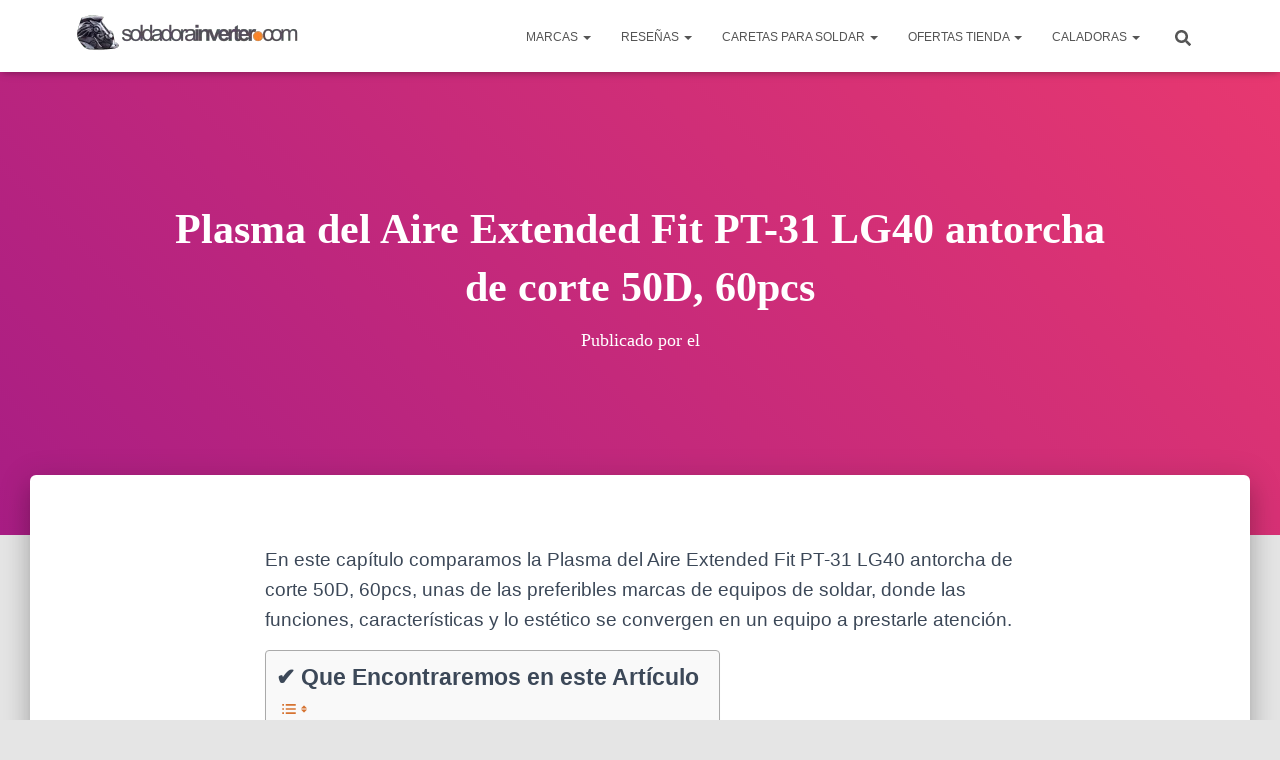

--- FILE ---
content_type: text/html; charset=UTF-8
request_url: https://www.soldadorainverter.org/plasma-del-aire-extended-fit-pt-31-lg40-antorcha-de-corte-50d-60pcs/
body_size: 36806
content:
<!DOCTYPE html><html lang="es" prefix="og: https://ogp.me/ns#"><head><script data-no-optimize="1">var litespeed_docref=sessionStorage.getItem("litespeed_docref");litespeed_docref&&(Object.defineProperty(document,"referrer",{get:function(){return litespeed_docref}}),sessionStorage.removeItem("litespeed_docref"));</script> <meta charset='UTF-8'><meta name="viewport" content="width=device-width, initial-scale=1"><link rel="profile" href="http://gmpg.org/xfn/11"><title>🥇 Plasma del Aire Extended Fit PT-31 LG40 antorcha de corte 50D, 60pcs</title><meta name="description" content="En este capítulo comparamos la Plasma del Aire Extended Fit PT-31 LG40 antorcha de corte 50D, 60pcs, unas de las preferibles marcas de equipos de soldar,"/><meta name="robots" content="follow, index, max-snippet:-1, max-video-preview:-1, max-image-preview:large"/><link rel="canonical" href="https://www.soldadorainverter.org/plasma-del-aire-extended-fit-pt-31-lg40-antorcha-de-corte-50d-60pcs/" /><meta property="og:locale" content="es_ES" /><meta property="og:type" content="article" /><meta property="og:title" content="🥇 Plasma del Aire Extended Fit PT-31 LG40 antorcha de corte 50D, 60pcs" /><meta property="og:description" content="En este capítulo comparamos la Plasma del Aire Extended Fit PT-31 LG40 antorcha de corte 50D, 60pcs, unas de las preferibles marcas de equipos de soldar," /><meta property="og:url" content="https://www.soldadorainverter.org/plasma-del-aire-extended-fit-pt-31-lg40-antorcha-de-corte-50d-60pcs/" /><meta property="og:site_name" content="Soldadora Inverter" /><meta property="article:section" content="Artículos y Reseñas" /><meta property="og:updated_time" content="2022-12-12T14:16:37+00:00" /><meta property="article:published_time" content="2022-12-10T19:23:02+00:00" /><meta property="article:modified_time" content="2022-12-12T14:16:37+00:00" /><meta name="twitter:card" content="summary_large_image" /><meta name="twitter:title" content="🥇 Plasma del Aire Extended Fit PT-31 LG40 antorcha de corte 50D, 60pcs" /><meta name="twitter:description" content="En este capítulo comparamos la Plasma del Aire Extended Fit PT-31 LG40 antorcha de corte 50D, 60pcs, unas de las preferibles marcas de equipos de soldar," /><meta name="twitter:label1" content="Tiempo de lectura" /><meta name="twitter:data1" content="3 minutos" /> <script type="application/ld+json" class="rank-math-schema">{"@context":"https://schema.org","@graph":[{"@type":["Person","Organization"],"@id":"https://www.soldadorainverter.org/#person","name":"Kuauka"},{"@type":"WebSite","@id":"https://www.soldadorainverter.org/#website","url":"https://www.soldadorainverter.org","name":"Soldadora Inverter","publisher":{"@id":"https://www.soldadorainverter.org/#person"},"inLanguage":"es"},{"@type":"WebPage","@id":"https://www.soldadorainverter.org/plasma-del-aire-extended-fit-pt-31-lg40-antorcha-de-corte-50d-60pcs/#webpage","url":"https://www.soldadorainverter.org/plasma-del-aire-extended-fit-pt-31-lg40-antorcha-de-corte-50d-60pcs/","name":"\ud83e\udd47 Plasma del Aire Extended Fit PT-31 LG40 antorcha de corte 50D, 60pcs","datePublished":"2022-12-10T19:23:02+00:00","dateModified":"2022-12-12T14:16:37+00:00","isPartOf":{"@id":"https://www.soldadorainverter.org/#website"},"inLanguage":"es"},{"@type":"Person","@id":"https://www.soldadorainverter.org/plasma-del-aire-extended-fit-pt-31-lg40-antorcha-de-corte-50d-60pcs/#author","image":{"@type":"ImageObject","@id":"https://www.soldadorainverter.org/wp-content/litespeed/avatar/328482cd2c44c22cbfaf38e6113a8a24.jpg?ver=1768881561","url":"https://www.soldadorainverter.org/wp-content/litespeed/avatar/328482cd2c44c22cbfaf38e6113a8a24.jpg?ver=1768881561","inLanguage":"es"}},{"@type":"BlogPosting","headline":"\ud83e\udd47 Plasma del Aire Extended Fit PT-31 LG40 antorcha de corte 50D, 60pcs","datePublished":"2022-12-10T19:23:02+00:00","dateModified":"2022-12-12T14:16:37+00:00","author":{"@id":"https://www.soldadorainverter.org/plasma-del-aire-extended-fit-pt-31-lg40-antorcha-de-corte-50d-60pcs/#author"},"publisher":{"@id":"https://www.soldadorainverter.org/#person"},"description":"En este cap\u00edtulo comparamos la Plasma del Aire Extended Fit PT-31 LG40 antorcha de corte 50D, 60pcs, unas de las preferibles marcas de equipos de soldar,","name":"\ud83e\udd47 Plasma del Aire Extended Fit PT-31 LG40 antorcha de corte 50D, 60pcs","@id":"https://www.soldadorainverter.org/plasma-del-aire-extended-fit-pt-31-lg40-antorcha-de-corte-50d-60pcs/#richSnippet","isPartOf":{"@id":"https://www.soldadorainverter.org/plasma-del-aire-extended-fit-pt-31-lg40-antorcha-de-corte-50d-60pcs/#webpage"},"inLanguage":"es","mainEntityOfPage":{"@id":"https://www.soldadorainverter.org/plasma-del-aire-extended-fit-pt-31-lg40-antorcha-de-corte-50d-60pcs/#webpage"}}]}</script> <link rel='dns-prefetch' href='//stackpath.bootstrapcdn.com' /><link rel='dns-prefetch' href='//fonts.googleapis.com' /><link rel='dns-prefetch' href='//connect.facebook.net' /><link rel='dns-prefetch' href='//facebook.com' /><link rel='dns-prefetch' href='//fonts.gstatic.com' /><link rel='dns-prefetch' href='//google.com' /><link rel='dns-prefetch' href='//googleads.g.doubleclick.net' /><link rel='dns-prefetch' href='//googleadservices.com' /><link rel='dns-prefetch' href='//googletagmanager.com' /><link rel="alternate" title="oEmbed (JSON)" type="application/json+oembed" href="https://www.soldadorainverter.org/wp-json/oembed/1.0/embed?url=https%3A%2F%2Fwww.soldadorainverter.org%2Fplasma-del-aire-extended-fit-pt-31-lg40-antorcha-de-corte-50d-60pcs%2F" /><link rel="alternate" title="oEmbed (XML)" type="text/xml+oembed" href="https://www.soldadorainverter.org/wp-json/oembed/1.0/embed?url=https%3A%2F%2Fwww.soldadorainverter.org%2Fplasma-del-aire-extended-fit-pt-31-lg40-antorcha-de-corte-50d-60pcs%2F&#038;format=xml" /><style id='wp-img-auto-sizes-contain-inline-css' type='text/css'>img:is([sizes=auto i],[sizes^="auto," i]){contain-intrinsic-size:3000px 1500px}
/*# sourceURL=wp-img-auto-sizes-contain-inline-css */</style><link data-optimized="2" rel="stylesheet" href="https://www.soldadorainverter.org/wp-content/litespeed/css/cee345d75009370d4b479f41808b9679.css?ver=5700a" /><style id='wp-emoji-styles-inline-css' type='text/css'>img.wp-smiley, img.emoji {
		display: inline !important;
		border: none !important;
		box-shadow: none !important;
		height: 1em !important;
		width: 1em !important;
		margin: 0 0.07em !important;
		vertical-align: -0.1em !important;
		background: none !important;
		padding: 0 !important;
	}
/*# sourceURL=wp-emoji-styles-inline-css */</style><style id='disparatusingresos-style-inline-css' type='text/css'>.h3body{
                    background: #f5a623
                }
                .ranking-table>.partner-row:nth-of-type(1)>.col-0 {
                    background-color: #4188db
                }
                .ranking-table>.partner-row:nth-of-type(2)>.col-0 {
                    background-color: #f5a623
                }
                .botonamazon {
                    background-color: #f5a623
                }
                .button-top {
                    background-color: #4188db
                }
                .ranking-table>.partner-row>.col-1 .partner-link {
                    background-color: #f5a623
                }
        
/*# sourceURL=disparatusingresos-style-inline-css */</style><link rel='stylesheet' id='disparatusingresos-fontawesome-css' href='https://stackpath.bootstrapcdn.com/font-awesome/4.7.0/css/font-awesome.min.css?ver=2654c055a38385de901a0cab89d77aa6' type='text/css' media='all' /><style id='ez-toc-inline-css' type='text/css'>div#ez-toc-container .ez-toc-title {font-size: 120%;}div#ez-toc-container .ez-toc-title {font-weight: 600;}div#ez-toc-container ul li , div#ez-toc-container ul li a {font-size: 95%;}div#ez-toc-container ul li , div#ez-toc-container ul li a {font-weight: 500;}div#ez-toc-container nav ul ul li {font-size: 90%;}.ez-toc-box-title {font-weight: bold; margin-bottom: 10px; text-align: center; text-transform: uppercase; letter-spacing: 1px; color: #666; padding-bottom: 5px;position:absolute;top:-4%;left:5%;background-color: inherit;transition: top 0.3s ease;}.ez-toc-box-title.toc-closed {top:-25%;}
/*# sourceURL=ez-toc-inline-css */</style><style id='hestia_style-inline-css' type='text/css'>.navbar .navbar-nav li a[href*="facebook.com"]{font-size:0}.navbar .navbar-nav li a[href*="facebook.com"]:before{content:"\f39e"}.navbar .navbar-nav li a[href*="facebook.com"]:hover:before{color:#3b5998}.navbar .navbar-nav li a[href*="twitter.com"]{font-size:0}.navbar .navbar-nav li a[href*="twitter.com"]:before{content:"\f099"}.navbar .navbar-nav li a[href*="twitter.com"]:hover:before{color:#000}.navbar .navbar-nav li a[href*="pinterest.com"]{font-size:0}.navbar .navbar-nav li a[href*="pinterest.com"]:before{content:"\f231"}.navbar .navbar-nav li a[href*="pinterest.com"]:hover:before{color:#cc2127}.navbar .navbar-nav li a[href*="google.com"]{font-size:0}.navbar .navbar-nav li a[href*="google.com"]:before{content:"\f1a0"}.navbar .navbar-nav li a[href*="google.com"]:hover:before{color:#dd4b39}.navbar .navbar-nav li a[href*="linkedin.com"]{font-size:0}.navbar .navbar-nav li a[href*="linkedin.com"]:before{content:"\f0e1"}.navbar .navbar-nav li a[href*="linkedin.com"]:hover:before{color:#0976b4}.navbar .navbar-nav li a[href*="dribbble.com"]{font-size:0}.navbar .navbar-nav li a[href*="dribbble.com"]:before{content:"\f17d"}.navbar .navbar-nav li a[href*="dribbble.com"]:hover:before{color:#ea4c89}.navbar .navbar-nav li a[href*="github.com"]{font-size:0}.navbar .navbar-nav li a[href*="github.com"]:before{content:"\f09b"}.navbar .navbar-nav li a[href*="github.com"]:hover:before{color:#000}.navbar .navbar-nav li a[href*="youtube.com"]{font-size:0}.navbar .navbar-nav li a[href*="youtube.com"]:before{content:"\f167"}.navbar .navbar-nav li a[href*="youtube.com"]:hover:before{color:#e52d27}.navbar .navbar-nav li a[href*="instagram.com"]{font-size:0}.navbar .navbar-nav li a[href*="instagram.com"]:before{content:"\f16d"}.navbar .navbar-nav li a[href*="instagram.com"]:hover:before{color:#125688}.navbar .navbar-nav li a[href*="reddit.com"]{font-size:0}.navbar .navbar-nav li a[href*="reddit.com"]:before{content:"\f281"}.navbar .navbar-nav li a[href*="reddit.com"]:hover:before{color:#ff4500}.navbar .navbar-nav li a[href*="tumblr.com"]{font-size:0}.navbar .navbar-nav li a[href*="tumblr.com"]:before{content:"\f173"}.navbar .navbar-nav li a[href*="tumblr.com"]:hover:before{color:#35465c}.navbar .navbar-nav li a[href*="behance.com"]{font-size:0}.navbar .navbar-nav li a[href*="behance.com"]:before{content:"\f1b4"}.navbar .navbar-nav li a[href*="behance.com"]:hover:before{color:#1769ff}.navbar .navbar-nav li a[href*="snapchat.com"]{font-size:0}.navbar .navbar-nav li a[href*="snapchat.com"]:before{content:"\f2ab"}.navbar .navbar-nav li a[href*="snapchat.com"]:hover:before{color:#fffc00}.navbar .navbar-nav li a[href*="deviantart.com"]{font-size:0}.navbar .navbar-nav li a[href*="deviantart.com"]:before{content:"\f1bd"}.navbar .navbar-nav li a[href*="deviantart.com"]:hover:before{color:#05cc47}.navbar .navbar-nav li a[href*="vimeo.com"]{font-size:0}.navbar .navbar-nav li a[href*="vimeo.com"]:before{content:"\f27d"}.navbar .navbar-nav li a[href*="vimeo.com"]:hover:before{color:#1ab7ea}.navbar .navbar-nav li a:is( [href*="://x.com"],[href*="://www.x.com"]){font-size:0}.navbar .navbar-nav li a:is( [href*="://x.com"],[href*="://www.x.com"]):before{content:"\e61b"}.navbar .navbar-nav li a:is( [href*="://x.com"],[href*="://www.x.com"]):hover:before{color:#000}
.hestia-top-bar,.hestia-top-bar .widget.widget_shopping_cart .cart_list{background-color:#363537}.hestia-top-bar .widget .label-floating input[type=search]:-webkit-autofill{-webkit-box-shadow:inset 0 0 0 9999px #363537}.hestia-top-bar,.hestia-top-bar .widget .label-floating input[type=search],.hestia-top-bar .widget.widget_search form.form-group:before,.hestia-top-bar .widget.widget_product_search form.form-group:before,.hestia-top-bar .widget.widget_shopping_cart:before{color:#fff}.hestia-top-bar .widget .label-floating input[type=search]{-webkit-text-fill-color:#fff !important}.hestia-top-bar div.widget.widget_shopping_cart:before,.hestia-top-bar .widget.widget_product_search form.form-group:before,.hestia-top-bar .widget.widget_search form.form-group:before{background-color:#fff}.hestia-top-bar a,.hestia-top-bar .top-bar-nav li a{color:#fff}.hestia-top-bar ul li a[href*="mailto:"]:before,.hestia-top-bar ul li a[href*="tel:"]:before{background-color:#fff}.hestia-top-bar a:hover,.hestia-top-bar .top-bar-nav li a:hover{color:#eee}.hestia-top-bar ul li:hover a[href*="mailto:"]:before,.hestia-top-bar ul li:hover a[href*="tel:"]:before{background-color:#eee}
footer.footer.footer-black{background:#323437}footer.footer.footer-black.footer-big{color:#fff}footer.footer.footer-black a{color:#fff}footer.footer.footer-black hr{border-color:#5e5e5e}.footer-big p,.widget,.widget code,.widget pre{color:#5e5e5e}
:root{--hestia-primary-color:rgba(122,0,40,0.95)}a,.navbar .dropdown-menu li:hover>a,.navbar .dropdown-menu li:focus>a,.navbar .dropdown-menu li:active>a,.navbar .navbar-nav>li .dropdown-menu li:hover>a,body:not(.home) .navbar-default .navbar-nav>.active:not(.btn)>a,body:not(.home) .navbar-default .navbar-nav>.active:not(.btn)>a:hover,body:not(.home) .navbar-default .navbar-nav>.active:not(.btn)>a:focus,a:hover,.card-blog a.moretag:hover,.card-blog a.more-link:hover,.widget a:hover,.has-text-color.has-accent-color,p.has-text-color a{color:rgba(122,0,40,0.95)}.svg-text-color{fill:rgba(122,0,40,0.95)}.pagination span.current,.pagination span.current:focus,.pagination span.current:hover{border-color:rgba(122,0,40,0.95)}button,button:hover,.woocommerce .track_order button[type="submit"],.woocommerce .track_order button[type="submit"]:hover,div.wpforms-container .wpforms-form button[type=submit].wpforms-submit,div.wpforms-container .wpforms-form button[type=submit].wpforms-submit:hover,input[type="button"],input[type="button"]:hover,input[type="submit"],input[type="submit"]:hover,input#searchsubmit,.pagination span.current,.pagination span.current:focus,.pagination span.current:hover,.btn.btn-primary,.btn.btn-primary:link,.btn.btn-primary:hover,.btn.btn-primary:focus,.btn.btn-primary:active,.btn.btn-primary.active,.btn.btn-primary.active:focus,.btn.btn-primary.active:hover,.btn.btn-primary:active:hover,.btn.btn-primary:active:focus,.btn.btn-primary:active:hover,.hestia-sidebar-open.btn.btn-rose,.hestia-sidebar-close.btn.btn-rose,.hestia-sidebar-open.btn.btn-rose:hover,.hestia-sidebar-close.btn.btn-rose:hover,.hestia-sidebar-open.btn.btn-rose:focus,.hestia-sidebar-close.btn.btn-rose:focus,.label.label-primary,.hestia-work .portfolio-item:nth-child(6n+1) .label,.nav-cart .nav-cart-content .widget .buttons .button,.has-accent-background-color[class*="has-background"]{background-color:rgba(122,0,40,0.95)}@media(max-width:768px){.navbar-default .navbar-nav>li>a:hover,.navbar-default .navbar-nav>li>a:focus,.navbar .navbar-nav .dropdown .dropdown-menu li a:hover,.navbar .navbar-nav .dropdown .dropdown-menu li a:focus,.navbar button.navbar-toggle:hover,.navbar .navbar-nav li:hover>a i{color:rgba(122,0,40,0.95)}}body:not(.woocommerce-page) button:not([class^="fl-"]):not(.hestia-scroll-to-top):not(.navbar-toggle):not(.close),body:not(.woocommerce-page) .button:not([class^="fl-"]):not(hestia-scroll-to-top):not(.navbar-toggle):not(.add_to_cart_button):not(.product_type_grouped):not(.product_type_external),div.wpforms-container .wpforms-form button[type=submit].wpforms-submit,input[type="submit"],input[type="button"],.btn.btn-primary,.widget_product_search button[type="submit"],.hestia-sidebar-open.btn.btn-rose,.hestia-sidebar-close.btn.btn-rose,.everest-forms button[type=submit].everest-forms-submit-button{-webkit-box-shadow:0 2px 2px 0,0 3px 1px -2px,0 1px 5px 0;box-shadow:0 2px 2px 0,0 3px 1px -2px,0 1px 5px 0 }.card .header-primary,.card .content-primary,.everest-forms button[type=submit].everest-forms-submit-button{background:rgba(122,0,40,0.95)}body:not(.woocommerce-page) .button:not([class^="fl-"]):not(.hestia-scroll-to-top):not(.navbar-toggle):not(.add_to_cart_button):hover,body:not(.woocommerce-page) button:not([class^="fl-"]):not(.hestia-scroll-to-top):not(.navbar-toggle):not(.close):hover,div.wpforms-container .wpforms-form button[type=submit].wpforms-submit:hover,input[type="submit"]:hover,input[type="button"]:hover,input#searchsubmit:hover,.widget_product_search button[type="submit"]:hover,.pagination span.current,.btn.btn-primary:hover,.btn.btn-primary:focus,.btn.btn-primary:active,.btn.btn-primary.active,.btn.btn-primary:active:focus,.btn.btn-primary:active:hover,.hestia-sidebar-open.btn.btn-rose:hover,.hestia-sidebar-close.btn.btn-rose:hover,.pagination span.current:hover,.everest-forms button[type=submit].everest-forms-submit-button:hover,.everest-forms button[type=submit].everest-forms-submit-button:focus,.everest-forms button[type=submit].everest-forms-submit-button:active{-webkit-box-shadow:0 14px 26px -12px,0 4px 23px 0 rgba(0,0,0,0.12),0 8px 10px -5px;box-shadow:0 14px 26px -12px,0 4px 23px 0 rgba(0,0,0,0.12),0 8px 10px -5px;color:#fff}.form-group.is-focused .form-control{background-image:-webkit-gradient(linear,left top,left bottom,from(rgba(122,0,40,0.95)),to(rgba(122,0,40,0.95))),-webkit-gradient(linear,left top,left bottom,from(#d2d2d2),to(#d2d2d2));background-image:-webkit-linear-gradient(linear,left top,left bottom,from(rgba(122,0,40,0.95)),to(rgba(122,0,40,0.95))),-webkit-linear-gradient(linear,left top,left bottom,from(#d2d2d2),to(#d2d2d2));background-image:linear-gradient(linear,left top,left bottom,from(rgba(122,0,40,0.95)),to(rgba(122,0,40,0.95))),linear-gradient(linear,left top,left bottom,from(#d2d2d2),to(#d2d2d2))}.navbar:not(.navbar-transparent) li:not(.btn):hover>a,.navbar li.on-section:not(.btn)>a,.navbar.full-screen-menu.navbar-transparent li:not(.btn):hover>a,.navbar.full-screen-menu .navbar-toggle:hover,.navbar:not(.navbar-transparent) .nav-cart:hover,.navbar:not(.navbar-transparent) .hestia-toggle-search:hover{color:rgba(122,0,40,0.95)}.header-filter-gradient{background:linear-gradient(45deg,rgba(168,29,132,1) 0,rgb(234,57,111) 100%)}.has-text-color.has-header-gradient-color{color:#a81d84}.has-header-gradient-background-color[class*="has-background"]{background-color:#a81d84}.has-text-color.has-background-color-color{color:#E5E5E5}.has-background-color-background-color[class*="has-background"]{background-color:#E5E5E5}
.btn.btn-primary:not(.colored-button):not(.btn-left):not(.btn-right):not(.btn-just-icon):not(.menu-item),input[type="submit"]:not(.search-submit),body:not(.woocommerce-account) .woocommerce .button.woocommerce-Button,.woocommerce .product button.button,.woocommerce .product button.button.alt,.woocommerce .product #respond input#submit,.woocommerce-cart .blog-post .woocommerce .cart-collaterals .cart_totals .checkout-button,.woocommerce-checkout #payment #place_order,.woocommerce-account.woocommerce-page button.button,.woocommerce .track_order button[type="submit"],.nav-cart .nav-cart-content .widget .buttons .button,.woocommerce a.button.wc-backward,body.woocommerce .wccm-catalog-item a.button,body.woocommerce a.wccm-button.button,form.woocommerce-form-coupon button.button,div.wpforms-container .wpforms-form button[type=submit].wpforms-submit,div.woocommerce a.button.alt,div.woocommerce table.my_account_orders .button,.btn.colored-button,.btn.btn-left,.btn.btn-right,.btn:not(.colored-button):not(.btn-left):not(.btn-right):not(.btn-just-icon):not(.menu-item):not(.hestia-sidebar-open):not(.hestia-sidebar-close){padding-top:10px;padding-bottom:10px;padding-left:33px;padding-right:33px}
:root{--hestia-button-border-radius:3px}.btn.btn-primary:not(.colored-button):not(.btn-left):not(.btn-right):not(.btn-just-icon):not(.menu-item),input[type="submit"]:not(.search-submit),body:not(.woocommerce-account) .woocommerce .button.woocommerce-Button,.woocommerce .product button.button,.woocommerce .product button.button.alt,.woocommerce .product #respond input#submit,.woocommerce-cart .blog-post .woocommerce .cart-collaterals .cart_totals .checkout-button,.woocommerce-checkout #payment #place_order,.woocommerce-account.woocommerce-page button.button,.woocommerce .track_order button[type="submit"],.nav-cart .nav-cart-content .widget .buttons .button,.woocommerce a.button.wc-backward,body.woocommerce .wccm-catalog-item a.button,body.woocommerce a.wccm-button.button,form.woocommerce-form-coupon button.button,div.wpforms-container .wpforms-form button[type=submit].wpforms-submit,div.woocommerce a.button.alt,div.woocommerce table.my_account_orders .button,input[type="submit"].search-submit,.hestia-view-cart-wrapper .added_to_cart.wc-forward,.woocommerce-product-search button,.woocommerce-cart .actions .button,#secondary div[id^=woocommerce_price_filter] .button,.woocommerce div[id^=woocommerce_widget_cart].widget .buttons .button,.searchform input[type=submit],.searchform button,.search-form:not(.media-toolbar-primary) input[type=submit],.search-form:not(.media-toolbar-primary) button,.woocommerce-product-search input[type=submit],.btn.colored-button,.btn.btn-left,.btn.btn-right,.btn:not(.colored-button):not(.btn-left):not(.btn-right):not(.btn-just-icon):not(.menu-item):not(.hestia-sidebar-open):not(.hestia-sidebar-close){border-radius:3px}
h1,h2,h3,h4,h5,h6,.hestia-title,.hestia-title.title-in-content,p.meta-in-content,.info-title,.card-title,.page-header.header-small .hestia-title,.page-header.header-small .title,.widget h5,.hestia-title,.title,.footer-brand,.footer-big h4,.footer-big h5,.media .media-heading,.carousel h1.hestia-title,.carousel h2.title,.carousel span.sub-title,.hestia-about h1,.hestia-about h2,.hestia-about h3,.hestia-about h4,.hestia-about h5{font-family:Lato}
@media(min-width:769px){.page-header.header-small .hestia-title,.page-header.header-small .title,h1.hestia-title.title-in-content,.main article.section .has-title-font-size{font-size:42px}}@media(max-width:768px){.page-header.header-small .hestia-title,.page-header.header-small .title,h1.hestia-title.title-in-content,.main article.section .has-title-font-size{font-size:26px}}@media(max-width:480px){.page-header.header-small .hestia-title,.page-header.header-small .title,h1.hestia-title.title-in-content,.main article.section .has-title-font-size{font-size:26px}}@media(min-width:769px){.single-post-wrap h1:not(.title-in-content),.page-content-wrap h1:not(.title-in-content),.page-template-template-fullwidth article h1:not(.title-in-content){font-size:42px}.single-post-wrap h2,.page-content-wrap h2,.page-template-template-fullwidth article h2,.main article.section .has-heading-font-size{font-size:37px}.single-post-wrap h3,.page-content-wrap h3,.page-template-template-fullwidth article h3{font-size:32px}.single-post-wrap h4,.page-content-wrap h4,.page-template-template-fullwidth article h4{font-size:27px}.single-post-wrap h5,.page-content-wrap h5,.page-template-template-fullwidth article h5{font-size:23px}.single-post-wrap h6,.page-content-wrap h6,.page-template-template-fullwidth article h6{font-size:18px}}@media(min-width:769px){.single-post-wrap,.page-content-wrap,.single-post-wrap ul,.page-content-wrap ul,.single-post-wrap ol,.page-content-wrap ol,.single-post-wrap dl,.page-content-wrap dl,.single-post-wrap table,.page-content-wrap table,.page-template-template-fullwidth article,.main article.section .has-body-font-size{font-size:19px}}@media(min-width:769px){#carousel-hestia-generic .hestia-title{font-size:67px}#carousel-hestia-generic span.sub-title{font-size:18px}#carousel-hestia-generic .btn{font-size:14px}}@media(min-width:769px){section.hestia-features .hestia-title,section.hestia-shop .hestia-title,section.hestia-work .hestia-title,section.hestia-team .hestia-title,section.hestia-pricing .hestia-title,section.hestia-ribbon .hestia-title,section.hestia-testimonials .hestia-title,section.hestia-subscribe h2.title,section.hestia-blogs .hestia-title,.section.related-posts .hestia-title,section.hestia-contact .hestia-title{font-size:37px}section.hestia-features .hestia-info h4.info-title,section.hestia-shop h4.card-title,section.hestia-team h4.card-title,section.hestia-testimonials h4.card-title,section.hestia-blogs h4.card-title,.section.related-posts h4.card-title,section.hestia-contact h4.card-title,section.hestia-contact .hestia-description h6{font-size:18px}section.hestia-work h4.card-title,section.hestia-contact .hestia-description h5{font-size:23px}section.hestia-contact .hestia-description h1{font-size:42px}section.hestia-contact .hestia-description h2{font-size:37px}section.hestia-contact .hestia-description h3{font-size:32px}section.hestia-contact .hestia-description h4{font-size:27px}}@media(min-width:769px){section.hestia-features h5.description,section.hestia-shop h5.description,section.hestia-work h5.description,section.hestia-team h5.description,section.hestia-testimonials h5.description,section.hestia-subscribe h5.subscribe-description,section.hestia-blogs h5.description,section.hestia-contact h5.description{font-size:18px}}@media(min-width:769px){section.hestia-team p.card-description,section.hestia-pricing p.text-gray,section.hestia-testimonials p.card-description,section.hestia-blogs p.card-description,.section.related-posts p.card-description,.hestia-contact p,section.hestia-features .hestia-info p,section.hestia-shop .card-description p{font-size:14px}section.hestia-shop h6.category,section.hestia-work .label-primary,section.hestia-team h6.category,section.hestia-pricing .card-pricing h6.category,section.hestia-testimonials h6.category,section.hestia-blogs h6.category,.section.related-posts h6.category{font-size:12px}}
@media( min-width:480px){}@media( min-width:768px){}.hestia-scroll-to-top{border-radius :50%;background-color:#999}.hestia-scroll-to-top:hover{background-color:#999}.hestia-scroll-to-top:hover svg,.hestia-scroll-to-top:hover p{color:#fff}.hestia-scroll-to-top svg,.hestia-scroll-to-top p{color:#fff}
/*# sourceURL=hestia_style-inline-css */</style> <script type="litespeed/javascript" data-src="https://www.soldadorainverter.org/wp-includes/js/jquery/jquery.min.js?ver=3.7.1" id="jquery-core-js"></script> <link rel="https://api.w.org/" href="https://www.soldadorainverter.org/wp-json/" /><link rel="alternate" title="JSON" type="application/json" href="https://www.soldadorainverter.org/wp-json/wp/v2/posts/2874" /><link rel="EditURI" type="application/rsd+xml" title="RSD" href="https://www.soldadorainverter.org/xmlrpc.php?rsd" /><link rel='shortlink' href='https://www.soldadorainverter.org/?p=2874' /><style type="text/css">.aawp .aawp-tb__row--highlight{background-color:#256aaf;}.aawp .aawp-tb__row--highlight{color:#256aaf;}.aawp .aawp-tb__row--highlight a{color:#256aaf;}</style><link rel="icon" href="https://www.soldadorainverter.org/wp-content/uploads/2018/03/cropped-para-ver-32x32.png" sizes="32x32" /><link rel="icon" href="https://www.soldadorainverter.org/wp-content/uploads/2018/03/cropped-para-ver-192x192.png" sizes="192x192" /><link rel="apple-touch-icon" href="https://www.soldadorainverter.org/wp-content/uploads/2018/03/cropped-para-ver-180x180.png" /><meta name="msapplication-TileImage" content="https://www.soldadorainverter.org/wp-content/uploads/2018/03/cropped-para-ver-270x270.png" /><style id='wp-block-heading-inline-css' type='text/css'>h1:where(.wp-block-heading).has-background,h2:where(.wp-block-heading).has-background,h3:where(.wp-block-heading).has-background,h4:where(.wp-block-heading).has-background,h5:where(.wp-block-heading).has-background,h6:where(.wp-block-heading).has-background{padding:1.25em 2.375em}h1.has-text-align-left[style*=writing-mode]:where([style*=vertical-lr]),h1.has-text-align-right[style*=writing-mode]:where([style*=vertical-rl]),h2.has-text-align-left[style*=writing-mode]:where([style*=vertical-lr]),h2.has-text-align-right[style*=writing-mode]:where([style*=vertical-rl]),h3.has-text-align-left[style*=writing-mode]:where([style*=vertical-lr]),h3.has-text-align-right[style*=writing-mode]:where([style*=vertical-rl]),h4.has-text-align-left[style*=writing-mode]:where([style*=vertical-lr]),h4.has-text-align-right[style*=writing-mode]:where([style*=vertical-rl]),h5.has-text-align-left[style*=writing-mode]:where([style*=vertical-lr]),h5.has-text-align-right[style*=writing-mode]:where([style*=vertical-rl]),h6.has-text-align-left[style*=writing-mode]:where([style*=vertical-lr]),h6.has-text-align-right[style*=writing-mode]:where([style*=vertical-rl]){rotate:180deg}
/*# sourceURL=https://www.soldadorainverter.org/wp-includes/blocks/heading/style.min.css */</style><style id='wp-block-list-inline-css' type='text/css'>ol,ul{box-sizing:border-box}:root :where(.wp-block-list.has-background){padding:1.25em 2.375em}
/*# sourceURL=https://www.soldadorainverter.org/wp-includes/blocks/list/style.min.css */</style><style id='wp-block-paragraph-inline-css' type='text/css'>.is-small-text{font-size:.875em}.is-regular-text{font-size:1em}.is-large-text{font-size:2.25em}.is-larger-text{font-size:3em}.has-drop-cap:not(:focus):first-letter{float:left;font-size:8.4em;font-style:normal;font-weight:100;line-height:.68;margin:.05em .1em 0 0;text-transform:uppercase}body.rtl .has-drop-cap:not(:focus):first-letter{float:none;margin-left:.1em}p.has-drop-cap.has-background{overflow:hidden}:root :where(p.has-background){padding:1.25em 2.375em}:where(p.has-text-color:not(.has-link-color)) a{color:inherit}p.has-text-align-left[style*="writing-mode:vertical-lr"],p.has-text-align-right[style*="writing-mode:vertical-rl"]{rotate:180deg}
/*# sourceURL=https://www.soldadorainverter.org/wp-includes/blocks/paragraph/style.min.css */</style><style id='wp-block-table-inline-css' type='text/css'>.wp-block-table{overflow-x:auto}.wp-block-table table{border-collapse:collapse;width:100%}.wp-block-table thead{border-bottom:3px solid}.wp-block-table tfoot{border-top:3px solid}.wp-block-table td,.wp-block-table th{border:1px solid;padding:.5em}.wp-block-table .has-fixed-layout{table-layout:fixed;width:100%}.wp-block-table .has-fixed-layout td,.wp-block-table .has-fixed-layout th{word-break:break-word}.wp-block-table.aligncenter,.wp-block-table.alignleft,.wp-block-table.alignright{display:table;width:auto}.wp-block-table.aligncenter td,.wp-block-table.aligncenter th,.wp-block-table.alignleft td,.wp-block-table.alignleft th,.wp-block-table.alignright td,.wp-block-table.alignright th{word-break:break-word}.wp-block-table .has-subtle-light-gray-background-color{background-color:#f3f4f5}.wp-block-table .has-subtle-pale-green-background-color{background-color:#e9fbe5}.wp-block-table .has-subtle-pale-blue-background-color{background-color:#e7f5fe}.wp-block-table .has-subtle-pale-pink-background-color{background-color:#fcf0ef}.wp-block-table.is-style-stripes{background-color:initial;border-collapse:inherit;border-spacing:0}.wp-block-table.is-style-stripes tbody tr:nth-child(odd){background-color:#f0f0f0}.wp-block-table.is-style-stripes.has-subtle-light-gray-background-color tbody tr:nth-child(odd){background-color:#f3f4f5}.wp-block-table.is-style-stripes.has-subtle-pale-green-background-color tbody tr:nth-child(odd){background-color:#e9fbe5}.wp-block-table.is-style-stripes.has-subtle-pale-blue-background-color tbody tr:nth-child(odd){background-color:#e7f5fe}.wp-block-table.is-style-stripes.has-subtle-pale-pink-background-color tbody tr:nth-child(odd){background-color:#fcf0ef}.wp-block-table.is-style-stripes td,.wp-block-table.is-style-stripes th{border-color:#0000}.wp-block-table.is-style-stripes{border-bottom:1px solid #f0f0f0}.wp-block-table .has-border-color td,.wp-block-table .has-border-color th,.wp-block-table .has-border-color tr,.wp-block-table .has-border-color>*{border-color:inherit}.wp-block-table table[style*=border-top-color] tr:first-child,.wp-block-table table[style*=border-top-color] tr:first-child td,.wp-block-table table[style*=border-top-color] tr:first-child th,.wp-block-table table[style*=border-top-color]>*,.wp-block-table table[style*=border-top-color]>* td,.wp-block-table table[style*=border-top-color]>* th{border-top-color:inherit}.wp-block-table table[style*=border-top-color] tr:not(:first-child){border-top-color:initial}.wp-block-table table[style*=border-right-color] td:last-child,.wp-block-table table[style*=border-right-color] th,.wp-block-table table[style*=border-right-color] tr,.wp-block-table table[style*=border-right-color]>*{border-right-color:inherit}.wp-block-table table[style*=border-bottom-color] tr:last-child,.wp-block-table table[style*=border-bottom-color] tr:last-child td,.wp-block-table table[style*=border-bottom-color] tr:last-child th,.wp-block-table table[style*=border-bottom-color]>*,.wp-block-table table[style*=border-bottom-color]>* td,.wp-block-table table[style*=border-bottom-color]>* th{border-bottom-color:inherit}.wp-block-table table[style*=border-bottom-color] tr:not(:last-child){border-bottom-color:initial}.wp-block-table table[style*=border-left-color] td:first-child,.wp-block-table table[style*=border-left-color] th,.wp-block-table table[style*=border-left-color] tr,.wp-block-table table[style*=border-left-color]>*{border-left-color:inherit}.wp-block-table table[style*=border-style] td,.wp-block-table table[style*=border-style] th,.wp-block-table table[style*=border-style] tr,.wp-block-table table[style*=border-style]>*{border-style:inherit}.wp-block-table table[style*=border-width] td,.wp-block-table table[style*=border-width] th,.wp-block-table table[style*=border-width] tr,.wp-block-table table[style*=border-width]>*{border-style:inherit;border-width:inherit}
/*# sourceURL=https://www.soldadorainverter.org/wp-includes/blocks/table/style.min.css */</style><style id='global-styles-inline-css' type='text/css'>:root{--wp--preset--color--white: #ffffff;--wp--preset--color--black: #000000;--wp--preset--color--accent: rgba(122,0,40,0.95);--wp--preset--color--background-color: #E5E5E5;--wp--preset--color--header-gradient: #a81d84;}body .is-layout-flex{display: flex;}.is-layout-flex{flex-wrap: wrap;align-items: center;}.is-layout-flex > :is(*, div){margin: 0;}body .is-layout-grid{display: grid;}.is-layout-grid > :is(*, div){margin: 0;}.has-white-color{color: var(--wp--preset--color--white) !important;}.has-black-color{color: var(--wp--preset--color--black) !important;}.has-accent-color{color: var(--wp--preset--color--accent) !important;}.has-background-color-color{color: var(--wp--preset--color--background-color) !important;}.has-header-gradient-color{color: var(--wp--preset--color--header-gradient) !important;}.has-white-background-color{background-color: var(--wp--preset--color--white) !important;}.has-black-background-color{background-color: var(--wp--preset--color--black) !important;}.has-accent-background-color{background-color: var(--wp--preset--color--accent) !important;}.has-background-color-background-color{background-color: var(--wp--preset--color--background-color) !important;}.has-header-gradient-background-color{background-color: var(--wp--preset--color--header-gradient) !important;}.has-white-border-color{border-color: var(--wp--preset--color--white) !important;}.has-black-border-color{border-color: var(--wp--preset--color--black) !important;}.has-accent-border-color{border-color: var(--wp--preset--color--accent) !important;}.has-background-color-border-color{border-color: var(--wp--preset--color--background-color) !important;}.has-header-gradient-border-color{border-color: var(--wp--preset--color--header-gradient) !important;}
/*# sourceURL=global-styles-inline-css */</style></head><body class="wp-singular post-template-default single single-post postid-2874 single-format-standard wp-custom-logo wp-theme-hestia aawp-custom blog-post header-layout-default"><div class="wrapper post-2874 post type-post status-publish format-standard hentry category-articulos category-tienda category-soldadorascategoria default "><header class="header "><div style="display: none"></div><nav class="navbar navbar-default  hestia_left navbar-not-transparent navbar-fixed-top"><div class="container"><div class="navbar-header"><div class="title-logo-wrapper">
<a class="navbar-brand" href="https://www.soldadorainverter.org/"
title="Soldadora Inverter">
<img data-lazyloaded="1" src="[data-uri]" data-src="https://www.soldadorainverter.org/wp-content/uploads/2018/03/Logo-Inverter.png" alt="Logo soldadora Inverter, soldadorainverter.org" width="2000" height="391"></a></div><div class="navbar-toggle-wrapper">
<button type="button" class="navbar-toggle" data-toggle="collapse" data-target="#main-navigation">
<span class="icon-bar"></span><span class="icon-bar"></span><span class="icon-bar"></span>				<span class="sr-only">Cambiar modo de navegación</span>
</button></div></div><div id="main-navigation" class="collapse navbar-collapse"><ul id="menu-principal" class="nav navbar-nav"><li id="menu-item-530" class="menu-item menu-item-type-post_type menu-item-object-page menu-item-has-children menu-item-530 dropdown"><a title="Marcas" href="https://www.soldadorainverter.org/marcas-de-soldadoras-inverter/" class="dropdown-toggle">Marcas <span class="caret-wrap"><span class="caret"><svg aria-hidden="true" focusable="false" data-prefix="fas" data-icon="chevron-down" class="svg-inline--fa fa-chevron-down fa-w-14" role="img" xmlns="http://www.w3.org/2000/svg" viewBox="0 0 448 512"><path d="M207.029 381.476L12.686 187.132c-9.373-9.373-9.373-24.569 0-33.941l22.667-22.667c9.357-9.357 24.522-9.375 33.901-.04L224 284.505l154.745-154.021c9.379-9.335 24.544-9.317 33.901.04l22.667 22.667c9.373 9.373 9.373 24.569 0 33.941L240.971 381.476c-9.373 9.372-24.569 9.372-33.942 0z"></path></svg></span></span></a><ul role="menu" class="dropdown-menu"><li id="menu-item-531" class="menu-item menu-item-type-taxonomy menu-item-object-category menu-item-has-children menu-item-531 dropdown dropdown-submenu"><a title="Soldadoras Inverter Metal Works" href="https://www.soldadorainverter.org/category/metal-works/" class="dropdown-toggle">Soldadoras Inverter Metal Works <span class="caret-wrap"><span class="caret"><svg aria-hidden="true" focusable="false" data-prefix="fas" data-icon="chevron-down" class="svg-inline--fa fa-chevron-down fa-w-14" role="img" xmlns="http://www.w3.org/2000/svg" viewBox="0 0 448 512"><path d="M207.029 381.476L12.686 187.132c-9.373-9.373-9.373-24.569 0-33.941l22.667-22.667c9.357-9.357 24.522-9.375 33.901-.04L224 284.505l154.745-154.021c9.379-9.335 24.544-9.317 33.901.04l22.667 22.667c9.373 9.373 9.373 24.569 0 33.941L240.971 381.476c-9.373 9.372-24.569 9.372-33.942 0z"></path></svg></span></span></a><ul role="menu" class="dropdown-menu"><li id="menu-item-348" class="menu-item menu-item-type-post_type menu-item-object-post menu-item-348"><a title="Test Metalworks TEC 200" href="https://www.soldadorainverter.org/metalworks-tec-200/">Test Metalworks TEC 200</a></li><li id="menu-item-1758" class="menu-item menu-item-type-post_type menu-item-object-post menu-item-1758"><a title="TIG MetalWorks Premium Tig 181 HF" href="https://www.soldadorainverter.org/metalworks-premium-tig-181-hf/">TIG MetalWorks Premium Tig 181 HF</a></li><li id="menu-item-622" class="menu-item menu-item-type-post_type menu-item-object-post menu-item-622"><a title="Metalworks Tec 160 Amp" href="https://www.soldadorainverter.org/metalworks-160-amp/">Metalworks Tec 160 Amp</a></li><li id="menu-item-1112" class="menu-item menu-item-type-post_type menu-item-object-post menu-item-1112"><a title="MetalWorks TEC 220" href="https://www.soldadorainverter.org/metalworks-tec-220/">MetalWorks TEC 220</a></li><li id="menu-item-1757" class="menu-item menu-item-type-post_type menu-item-object-post menu-item-1757"><a title="Metalworks Modelo TEC 140 MMA" href="https://www.soldadorainverter.org/metalworks-tec-140/">Metalworks Modelo TEC 140 MMA</a></li></ul></li><li id="menu-item-532" class="menu-item menu-item-type-taxonomy menu-item-object-category menu-item-has-children menu-item-532 dropdown dropdown-submenu"><a title="Soldadoras Inverter Einhell" href="https://www.soldadorainverter.org/category/einhell/" class="dropdown-toggle">Soldadoras Inverter Einhell <span class="caret-wrap"><span class="caret"><svg aria-hidden="true" focusable="false" data-prefix="fas" data-icon="chevron-down" class="svg-inline--fa fa-chevron-down fa-w-14" role="img" xmlns="http://www.w3.org/2000/svg" viewBox="0 0 448 512"><path d="M207.029 381.476L12.686 187.132c-9.373-9.373-9.373-24.569 0-33.941l22.667-22.667c9.357-9.357 24.522-9.375 33.901-.04L224 284.505l154.745-154.021c9.379-9.335 24.544-9.317 33.901.04l22.667 22.667c9.373 9.373 9.373 24.569 0 33.941L240.971 381.476c-9.373 9.372-24.569 9.372-33.942 0z"></path></svg></span></span></a><ul role="menu" class="dropdown-menu"><li id="menu-item-554" class="menu-item menu-item-type-post_type menu-item-object-post menu-item-554"><a title="Einhell TC-IW 170" href="https://www.soldadorainverter.org/einhell-tc-iw-170/">Einhell TC-IW 170</a></li><li id="menu-item-662" class="menu-item menu-item-type-post_type menu-item-object-post menu-item-662"><a title="Einhell BT 150" href="https://www.soldadorainverter.org/einhell-bt-150/">Einhell BT 150</a></li><li id="menu-item-661" class="menu-item menu-item-type-post_type menu-item-object-post menu-item-661"><a title="Einhell BT EW" href="https://www.soldadorainverter.org/heinhell-bt-ew/">Einhell BT EW</a></li><li id="menu-item-1964" class="menu-item menu-item-type-post_type menu-item-object-post menu-item-1964"><a title="Einhell TC-EW 150 Super Barata" href="https://www.soldadorainverter.org/einhell-tc-ew-150/">Einhell TC-EW 150 Super Barata</a></li></ul></li><li id="menu-item-534" class="menu-item menu-item-type-taxonomy menu-item-object-category menu-item-has-children menu-item-534 dropdown dropdown-submenu"><a title="Soldadoras Inverter Grup Cevik" href="https://www.soldadorainverter.org/category/grup-cevik/" class="dropdown-toggle">Soldadoras Inverter Grup Cevik <span class="caret-wrap"><span class="caret"><svg aria-hidden="true" focusable="false" data-prefix="fas" data-icon="chevron-down" class="svg-inline--fa fa-chevron-down fa-w-14" role="img" xmlns="http://www.w3.org/2000/svg" viewBox="0 0 448 512"><path d="M207.029 381.476L12.686 187.132c-9.373-9.373-9.373-24.569 0-33.941l22.667-22.667c9.357-9.357 24.522-9.375 33.901-.04L224 284.505l154.745-154.021c9.379-9.335 24.544-9.317 33.901.04l22.667 22.667c9.373 9.373 9.373 24.569 0 33.941L240.971 381.476c-9.373 9.372-24.569 9.372-33.942 0z"></path></svg></span></span></a><ul role="menu" class="dropdown-menu"><li id="menu-item-401" class="menu-item menu-item-type-post_type menu-item-object-post menu-item-401"><a title="Cevik CE-TITANIUM200" href="https://www.soldadorainverter.org/cevik-ce-titanium200/">Cevik CE-TITANIUM200</a></li><li id="menu-item-761" class="menu-item menu-item-type-post_type menu-item-object-post menu-item-761"><a title="Cevik CE-ZEUS TIG 200MP" href="https://www.soldadorainverter.org/cevik-ce-zeus-tig-200mp/">Cevik CE-ZEUS TIG 200MP</a></li><li id="menu-item-926" class="menu-item menu-item-type-post_type menu-item-object-post menu-item-926"><a title="Inerter Cevik Black 200 Plus" href="https://www.soldadorainverter.org/cevik-black-200-plus/">Inerter Cevik Black 200 Plus</a></li><li id="menu-item-1307" class="menu-item menu-item-type-post_type menu-item-object-post menu-item-1307"><a title="Cevik CE PRO 195 160A" href="https://www.soldadorainverter.org/cevik-ce-pro-195-160a/">Cevik CE PRO 195 160A</a></li><li id="menu-item-1207" class="menu-item menu-item-type-post_type menu-item-object-post menu-item-1207"><a title="Cevik Evolution 140 A" href="https://www.soldadorainverter.org/cevik-evolution-140-a/">Cevik Evolution 140 A</a></li><li id="menu-item-1206" class="menu-item menu-item-type-post_type menu-item-object-post menu-item-1206"><a title="Cevik kronos 150 A" href="https://www.soldadorainverter.org/cevik-kronos-150-a/">Cevik kronos 150 A</a></li><li id="menu-item-2498" class="menu-item menu-item-type-post_type menu-item-object-post menu-item-2498"><a title="Cevik Evolution 160A" href="https://www.soldadorainverter.org/cevik-evolution-160a/">Cevik Evolution 160A</a></li></ul></li><li id="menu-item-536" class="menu-item menu-item-type-taxonomy menu-item-object-category menu-item-has-children menu-item-536 dropdown dropdown-submenu"><a title="Soldadoras Inverter Solter" href="https://www.soldadorainverter.org/category/solter/" class="dropdown-toggle">Soldadoras Inverter Solter <span class="caret-wrap"><span class="caret"><svg aria-hidden="true" focusable="false" data-prefix="fas" data-icon="chevron-down" class="svg-inline--fa fa-chevron-down fa-w-14" role="img" xmlns="http://www.w3.org/2000/svg" viewBox="0 0 448 512"><path d="M207.029 381.476L12.686 187.132c-9.373-9.373-9.373-24.569 0-33.941l22.667-22.667c9.357-9.357 24.522-9.375 33.901-.04L224 284.505l154.745-154.021c9.379-9.335 24.544-9.317 33.901.04l22.667 22.667c9.373 9.373 9.373 24.569 0 33.941L240.971 381.476c-9.373 9.372-24.569 9.372-33.942 0z"></path></svg></span></span></a><ul role="menu" class="dropdown-menu"><li id="menu-item-672" class="menu-item menu-item-type-post_type menu-item-object-post menu-item-672"><a title="Solter Styl 205 Pro" href="https://www.soldadorainverter.org/solter-styl-205-pro/">Solter Styl 205 Pro</a></li><li id="menu-item-610" class="menu-item menu-item-type-post_type menu-item-object-post menu-item-610"><a title="Solter COTT 175 SE / 195 SE" href="https://www.soldadorainverter.org/solter-cott-175-se-195-se/">Solter COTT 175 SE / 195 SE</a></li><li id="menu-item-1605" class="menu-item menu-item-type-post_type menu-item-object-post menu-item-1605"><a title="Solter ICON 2055 PRO " href="https://www.soldadorainverter.org/solter-icon-2055-pro/">Solter ICON 2055 PRO </a></li></ul></li><li id="menu-item-2558" class="menu-item menu-item-type-taxonomy menu-item-object-category menu-item-has-children menu-item-2558 dropdown dropdown-submenu"><a title="Stahlwerk" href="https://www.soldadorainverter.org/category/stahlwerk/" class="dropdown-toggle">Stahlwerk <span class="caret-wrap"><span class="caret"><svg aria-hidden="true" focusable="false" data-prefix="fas" data-icon="chevron-down" class="svg-inline--fa fa-chevron-down fa-w-14" role="img" xmlns="http://www.w3.org/2000/svg" viewBox="0 0 448 512"><path d="M207.029 381.476L12.686 187.132c-9.373-9.373-9.373-24.569 0-33.941l22.667-22.667c9.357-9.357 24.522-9.375 33.901-.04L224 284.505l154.745-154.021c9.379-9.335 24.544-9.317 33.901.04l22.667 22.667c9.373 9.373 9.373 24.569 0 33.941L240.971 381.476c-9.373 9.372-24.569 9.372-33.942 0z"></path></svg></span></span></a><ul role="menu" class="dropdown-menu"><li id="menu-item-1749" class="menu-item menu-item-type-post_type menu-item-object-post menu-item-1749"><a title="Stahlwerk Cold Plasma Wig 200 ST IGBT" href="https://www.soldadorainverter.org/stahlwerk-cold-plasma-wig-200/">Stahlwerk Cold Plasma Wig 200 ST IGBT</a></li><li id="menu-item-2559" class="menu-item menu-item-type-post_type menu-item-object-post menu-item-2559"><a title="Stahlwerk MIG 175 ST IGBT" href="https://www.soldadorainverter.org/stahlwerk-mig-175-st-igbt/">Stahlwerk MIG 175 ST IGBT</a></li></ul></li><li id="menu-item-537" class="menu-item menu-item-type-taxonomy menu-item-object-category menu-item-has-children menu-item-537 dropdown dropdown-submenu"><a title="Stamos Germany" href="https://www.soldadorainverter.org/category/stamos-germany/" class="dropdown-toggle">Stamos Germany <span class="caret-wrap"><span class="caret"><svg aria-hidden="true" focusable="false" data-prefix="fas" data-icon="chevron-down" class="svg-inline--fa fa-chevron-down fa-w-14" role="img" xmlns="http://www.w3.org/2000/svg" viewBox="0 0 448 512"><path d="M207.029 381.476L12.686 187.132c-9.373-9.373-9.373-24.569 0-33.941l22.667-22.667c9.357-9.357 24.522-9.375 33.901-.04L224 284.505l154.745-154.021c9.379-9.335 24.544-9.317 33.901.04l22.667 22.667c9.373 9.373 9.373 24.569 0 33.941L240.971 381.476c-9.373 9.372-24.569 9.372-33.942 0z"></path></svg></span></span></a><ul role="menu" class="dropdown-menu"><li id="menu-item-1420" class="menu-item menu-item-type-post_type menu-item-object-post menu-item-1420"><a title="Stamos Germany S-MIG 200" href="https://www.soldadorainverter.org/stamos-germany-s-mig-200/">Stamos Germany S-MIG 200</a></li><li id="menu-item-1318" class="menu-item menu-item-type-post_type menu-item-object-post menu-item-1318"><a title="Stamos Germany S-WIG 200 IGBT" href="https://www.soldadorainverter.org/stamos-germany-s-wig-200-igbt/">Stamos Germany S-WIG 200 IGBT</a></li><li id="menu-item-812" class="menu-item menu-item-type-post_type menu-item-object-post menu-item-812"><a title="Stamos Germany SMMA 250" href="https://www.soldadorainverter.org/stamos-germany-smma-250/">Stamos Germany SMMA 250</a></li><li id="menu-item-504" class="menu-item menu-item-type-post_type menu-item-object-post menu-item-504"><a title="Stamos Germany S-MULTI 41" href="https://www.soldadorainverter.org/stamos-germany-s-multi-41/">Stamos Germany S-MULTI 41</a></li><li id="menu-item-1339" class="menu-item menu-item-type-post_type menu-item-object-post menu-item-1339"><a title="Stamos Germany MMA 250 A HotStar" href="https://www.soldadorainverter.org/stamos-germany-mma-250-hot-start/">Stamos Germany MMA 250 A HotStar</a></li><li id="menu-item-505" class="menu-item menu-item-type-post_type menu-item-object-post menu-item-505"><a title="Stamos Germany S-WIGMA 200D Set" href="https://www.soldadorainverter.org/stamos-germany-s-wigma-200d/">Stamos Germany S-WIGMA 200D Set</a></li><li id="menu-item-1456" class="menu-item menu-item-type-post_type menu-item-object-post menu-item-1456"><a title="MMA Stamos Germany 200A IGBT" href="https://www.soldadorainverter.org/stamos-germany-200a-igbt/">MMA Stamos Germany 200A IGBT</a></li></ul></li><li id="menu-item-538" class="menu-item menu-item-type-taxonomy menu-item-object-category menu-item-has-children menu-item-538 dropdown dropdown-submenu"><a title="Soldadoras Inverter Stanley" href="https://www.soldadorainverter.org/category/stanley/" class="dropdown-toggle">Soldadoras Inverter Stanley <span class="caret-wrap"><span class="caret"><svg aria-hidden="true" focusable="false" data-prefix="fas" data-icon="chevron-down" class="svg-inline--fa fa-chevron-down fa-w-14" role="img" xmlns="http://www.w3.org/2000/svg" viewBox="0 0 448 512"><path d="M207.029 381.476L12.686 187.132c-9.373-9.373-9.373-24.569 0-33.941l22.667-22.667c9.357-9.357 24.522-9.375 33.901-.04L224 284.505l154.745-154.021c9.379-9.335 24.544-9.317 33.901.04l22.667 22.667c9.373 9.373 9.373 24.569 0 33.941L240.971 381.476c-9.373 9.372-24.569 9.372-33.942 0z"></path></svg></span></span></a><ul role="menu" class="dropdown-menu"><li id="menu-item-1405" class="menu-item menu-item-type-post_type menu-item-object-post menu-item-1405"><a title="Stanley 460215 Mig Mag" href="https://www.soldadorainverter.org/stanley-460215-mig-mag/">Stanley 460215 Mig Mag</a></li><li id="menu-item-314" class="menu-item menu-item-type-post_type menu-item-object-post menu-item-314"><a title="Test inverter Stanley" href="https://www.soldadorainverter.org/soldadora-inverter-stanley/">Test inverter Stanley</a></li><li id="menu-item-679" class="menu-item menu-item-type-post_type menu-item-object-post menu-item-679"><a title="Stanley ST MAX 180" href="https://www.soldadorainverter.org/stanley-st-max-180/">Stanley ST MAX 180</a></li></ul></li><li id="menu-item-1954" class="menu-item menu-item-type-taxonomy menu-item-object-category menu-item-has-children menu-item-1954 dropdown dropdown-submenu"><a title="Soldadoras Inverter GreenCut" href="https://www.soldadorainverter.org/category/greencut/" class="dropdown-toggle">Soldadoras Inverter GreenCut <span class="caret-wrap"><span class="caret"><svg aria-hidden="true" focusable="false" data-prefix="fas" data-icon="chevron-down" class="svg-inline--fa fa-chevron-down fa-w-14" role="img" xmlns="http://www.w3.org/2000/svg" viewBox="0 0 448 512"><path d="M207.029 381.476L12.686 187.132c-9.373-9.373-9.373-24.569 0-33.941l22.667-22.667c9.357-9.357 24.522-9.375 33.901-.04L224 284.505l154.745-154.021c9.379-9.335 24.544-9.317 33.901.04l22.667 22.667c9.373 9.373 9.373 24.569 0 33.941L240.971 381.476c-9.373 9.372-24.569 9.372-33.942 0z"></path></svg></span></span></a><ul role="menu" class="dropdown-menu"><li id="menu-item-813" class="menu-item menu-item-type-post_type menu-item-object-post menu-item-813"><a title="Greencut MMA 200" href="https://www.soldadorainverter.org/greencut-mma-200/">Greencut MMA 200</a></li><li id="menu-item-1953" class="menu-item menu-item-type-post_type menu-item-object-post menu-item-1953"><a title="GreenCut MIG100 Eléctrico Hilo Continuo" href="https://www.soldadorainverter.org/greencut-mig100-electrico-hilo-continuo/">GreenCut MIG100 Eléctrico Hilo Continuo</a></li><li id="menu-item-1939" class="menu-item menu-item-type-post_type menu-item-object-post menu-item-1939"><a title="Soldadora CT 416 GreenCut Plasma" href="https://www.soldadorainverter.org/ct-416-greencut/">Soldadora CT 416 GreenCut Plasma</a></li></ul></li><li id="menu-item-1216" class="menu-item menu-item-type-taxonomy menu-item-object-category menu-item-has-children menu-item-1216 dropdown dropdown-submenu"><a title="Soldadoras Inverter Telwin" href="https://www.soldadorainverter.org/category/telwin/" class="dropdown-toggle">Soldadoras Inverter Telwin <span class="caret-wrap"><span class="caret"><svg aria-hidden="true" focusable="false" data-prefix="fas" data-icon="chevron-down" class="svg-inline--fa fa-chevron-down fa-w-14" role="img" xmlns="http://www.w3.org/2000/svg" viewBox="0 0 448 512"><path d="M207.029 381.476L12.686 187.132c-9.373-9.373-9.373-24.569 0-33.941l22.667-22.667c9.357-9.357 24.522-9.375 33.901-.04L224 284.505l154.745-154.021c9.379-9.335 24.544-9.317 33.901.04l22.667 22.667c9.373 9.373 9.373 24.569 0 33.941L240.971 381.476c-9.373 9.372-24.569 9.372-33.942 0z"></path></svg></span></span></a><ul role="menu" class="dropdown-menu"><li id="menu-item-1404" class="menu-item menu-item-type-post_type menu-item-object-post menu-item-1404"><a title="4 Equipos de Soldadura de Hilo Telwin Technomig Synergic" href="https://www.soldadorainverter.org/4-equipos-telwin-technomig-synergic/">4 Equipos de Soldadura de Hilo Telwin Technomig Synergic</a></li><li id="menu-item-1672" class="menu-item menu-item-type-post_type menu-item-object-post menu-item-1672"><a title="Telwin MMA 211/S" href="https://www.soldadorainverter.org/telwin-mma-211-s/">Telwin MMA 211/S</a></li><li id="menu-item-1669" class="menu-item menu-item-type-post_type menu-item-object-post menu-item-1669"><a title="Telwin TE-852030 Tec Tig 182" href="https://www.soldadorainverter.org/telwin-te-852030-tig-182/">Telwin TE-852030 Tec Tig 182</a></li><li id="menu-item-643" class="menu-item menu-item-type-post_type menu-item-object-post menu-item-643"><a title="Telwin Infinity 170" href="https://www.soldadorainverter.org/telwin-infinity-170/">Telwin Infinity 170</a></li><li id="menu-item-1684" class="menu-item menu-item-type-post_type menu-item-object-post menu-item-1684"><a title="Telwin Synergic Máxima 160 de Hilo" href="https://www.soldadorainverter.org/telwin-synergic-maxima-160-de-hilo/">Telwin Synergic Máxima 160 de Hilo</a></li><li id="menu-item-1220" class="menu-item menu-item-type-post_type menu-item-object-post menu-item-1220"><a title="Telwin Force 145" href="https://www.soldadorainverter.org/telwin-force-145/">Telwin Force 145</a></li><li id="menu-item-1457" class="menu-item menu-item-type-post_type menu-item-object-post menu-item-1457"><a title="Telwin Force 125 MMA con Electrodo" href="https://www.soldadorainverter.org/telwin-force-125-mma/">Telwin Force 125 MMA con Electrodo</a></li></ul></li><li id="menu-item-2007" class="menu-item menu-item-type-taxonomy menu-item-object-category menu-item-has-children menu-item-2007 dropdown dropdown-submenu"><a title="Soldadoras Inverter Stayer" href="https://www.soldadorainverter.org/category/stayer/" class="dropdown-toggle">Soldadoras Inverter Stayer <span class="caret-wrap"><span class="caret"><svg aria-hidden="true" focusable="false" data-prefix="fas" data-icon="chevron-down" class="svg-inline--fa fa-chevron-down fa-w-14" role="img" xmlns="http://www.w3.org/2000/svg" viewBox="0 0 448 512"><path d="M207.029 381.476L12.686 187.132c-9.373-9.373-9.373-24.569 0-33.941l22.667-22.667c9.357-9.357 24.522-9.375 33.901-.04L224 284.505l154.745-154.021c9.379-9.335 24.544-9.317 33.901.04l22.667 22.667c9.373 9.373 9.373 24.569 0 33.941L240.971 381.476c-9.373 9.372-24.569 9.372-33.942 0z"></path></svg></span></span></a><ul role="menu" class="dropdown-menu"><li id="menu-item-2008" class="menu-item menu-item-type-post_type menu-item-object-post menu-item-2008"><a title="Stayer CityWork 125A" href="https://www.soldadorainverter.org/stayer-citywork-125a/">Stayer CityWork 125A</a></li><li id="menu-item-2009" class="menu-item menu-item-type-post_type menu-item-object-post menu-item-2009"><a title="Stayer CityWork 160 A" href="https://www.soldadorainverter.org/stayer-citywork-160-a/">Stayer CityWork 160 A</a></li><li id="menu-item-1067" class="menu-item menu-item-type-post_type menu-item-object-post menu-item-1067"><a title="Tig Stayer Potenza 170 HF" href="https://www.soldadorainverter.org/stayer-potenza-tig-170-hf/">Tig Stayer Potenza 170 HF</a></li><li id="menu-item-2019" class="menu-item menu-item-type-post_type menu-item-object-post menu-item-2019"><a title="Stayer Potenza 200 Cel MMA" href="https://www.soldadorainverter.org/stayer-potenza-200-cel/">Stayer Potenza 200 Cel MMA</a></li></ul></li><li id="menu-item-116" class="menu-item menu-item-type-post_type menu-item-object-page menu-item-has-children menu-item-116 dropdown dropdown-submenu"><a title="Soldadoras Varias" href="https://www.soldadorainverter.org/soldadora-inverter/" class="dropdown-toggle">Soldadoras Varias <span class="caret-wrap"><span class="caret"><svg aria-hidden="true" focusable="false" data-prefix="fas" data-icon="chevron-down" class="svg-inline--fa fa-chevron-down fa-w-14" role="img" xmlns="http://www.w3.org/2000/svg" viewBox="0 0 448 512"><path d="M207.029 381.476L12.686 187.132c-9.373-9.373-9.373-24.569 0-33.941l22.667-22.667c9.357-9.357 24.522-9.375 33.901-.04L224 284.505l154.745-154.021c9.379-9.335 24.544-9.317 33.901.04l22.667 22.667c9.373 9.373 9.373 24.569 0 33.941L240.971 381.476c-9.373 9.372-24.569 9.372-33.942 0z"></path></svg></span></span></a><ul role="menu" class="dropdown-menu"><li id="menu-item-2616" class="menu-item menu-item-type-post_type menu-item-object-post menu-item-2616"><a title="Röhr Soldador MMA de 160 / 200 y 250 A" href="https://www.soldadorainverter.org/rohr-mma-160-200-250-a-igbt/">Röhr Soldador MMA de 160 / 200 y 250 A</a></li><li id="menu-item-1379" class="menu-item menu-item-type-post_type menu-item-object-post menu-item-1379"><a title="Reboot Mig 175 de gas y sin gas" href="https://www.soldadorainverter.org/reboot-mig-175/">Reboot Mig 175 de gas y sin gas</a></li><li id="menu-item-1381" class="menu-item menu-item-type-post_type menu-item-object-post menu-item-1381"><a title="MIG Display 4 Top 150" href="https://www.soldadorainverter.org/display-4-top-150/">MIG Display 4 Top 150</a></li><li id="menu-item-1305" class="menu-item menu-item-type-post_type menu-item-object-post menu-item-1305"><a title="Spark MMA 160A" href="https://www.soldadorainverter.org/spark-mma-160a/">Spark MMA 160A</a></li><li id="menu-item-1380" class="menu-item menu-item-type-post_type menu-item-object-post menu-item-1380"><a title="Spark 200A Mig Mag MMA" href="https://www.soldadorainverter.org/spark-200a-mig-mag-mma/">Spark 200A Mig Mag MMA</a></li><li id="menu-item-1306" class="menu-item menu-item-type-post_type menu-item-object-post menu-item-1306"><a title="HerPro 200A" href="https://www.soldadorainverter.org/herpro-200a/">HerPro 200A</a></li><li id="menu-item-871" class="menu-item menu-item-type-post_type menu-item-object-post menu-item-871"><a title="Hitbox 200 AMP" href="https://www.soldadorainverter.org/soldadora-inverter-hitbox-200-amp/">Hitbox 200 AMP</a></li><li id="menu-item-872" class="menu-item menu-item-type-post_type menu-item-object-post menu-item-872"><a title="Rajotero Profesional MMA-200 DC" href="https://www.soldadorainverter.org/soldador-inverter-rajotero-mma-200/">Rajotero Profesional MMA-200 DC</a></li><li id="menu-item-1338" class="menu-item menu-item-type-post_type menu-item-object-post menu-item-1338"><a title="Hilo Continuo sin Gas Royal Power 130A" href="https://www.soldadorainverter.org/hilo-continuo-sin-gas-royal-power-130a/">Hilo Continuo sin Gas Royal Power 130A</a></li><li id="menu-item-1774" class="menu-item menu-item-type-post_type menu-item-object-post menu-item-1774"><a title="Cortadora de Plasma Inverter Stamos S Cutter 70" href="https://www.soldadorainverter.org/cortadora-de-plasma-inverter-stamos-s-cutter-70/">Cortadora de Plasma Inverter Stamos S Cutter 70</a></li></ul></li></ul></li><li id="menu-item-56" class="menu-item menu-item-type-taxonomy menu-item-object-category current-post-ancestor current-menu-parent current-post-parent menu-item-has-children menu-item-56 dropdown"><a title="Reseñas" href="https://www.soldadorainverter.org/category/articulos/" class="dropdown-toggle">Reseñas <span class="caret-wrap"><span class="caret"><svg aria-hidden="true" focusable="false" data-prefix="fas" data-icon="chevron-down" class="svg-inline--fa fa-chevron-down fa-w-14" role="img" xmlns="http://www.w3.org/2000/svg" viewBox="0 0 448 512"><path d="M207.029 381.476L12.686 187.132c-9.373-9.373-9.373-24.569 0-33.941l22.667-22.667c9.357-9.357 24.522-9.375 33.901-.04L224 284.505l154.745-154.021c9.379-9.335 24.544-9.317 33.901.04l22.667 22.667c9.373 9.373 9.373 24.569 0 33.941L240.971 381.476c-9.373 9.372-24.569 9.372-33.942 0z"></path></svg></span></span></a><ul role="menu" class="dropdown-menu"><li id="menu-item-12306" class="menu-item menu-item-type-post_type menu-item-object-post menu-item-12306"><a title="Reseña del Mejor Soldador Multipropósito" href="https://www.soldadorainverter.org/mejores-soldadores-multiproposito/">Reseña del Mejor Soldador Multipropósito</a></li><li id="menu-item-12370" class="menu-item menu-item-type-post_type menu-item-object-post menu-item-12370"><a title="Los Mejores Maletines para Herramientas" href="https://www.soldadorainverter.org/mejores-maletines-para-herramientas/">Los Mejores Maletines para Herramientas</a></li><li id="menu-item-12371" class="menu-item menu-item-type-post_type menu-item-object-post menu-item-12371"><a title="Mejores Armarios Organizadores de Tornillos y Herramientas" href="https://www.soldadorainverter.org/mejores-organizadores-de-tornillos/">Mejores Armarios Organizadores de Tornillos y Herramientas</a></li><li id="menu-item-12369" class="menu-item menu-item-type-post_type menu-item-object-post menu-item-12369"><a title="Mejor Antorcha TIG para Inverter" href="https://www.soldadorainverter.org/mejor-antorcha-tig-para-inverter/">Mejor Antorcha TIG para Inverter</a></li><li id="menu-item-10571" class="menu-item menu-item-type-taxonomy menu-item-object-category menu-item-10571"><a title="CARROS porta Herramientas" href="https://www.soldadorainverter.org/category/carros-porta-herramientas/">CARROS porta Herramientas</a></li><li id="menu-item-2686" class="menu-item menu-item-type-post_type menu-item-object-post menu-item-2686"><a title="SOLDADORES de Calor" href="https://www.soldadorainverter.org/soldadores-de-calor/">SOLDADORES de Calor</a></li><li id="menu-item-8603" class="menu-item menu-item-type-taxonomy menu-item-object-category menu-item-8603"><a title="CINTURONES porta Herramientas" href="https://www.soldadorainverter.org/category/herramientas/">CINTURONES porta Herramientas</a></li><li id="menu-item-569" class="menu-item menu-item-type-post_type menu-item-object-post menu-item-569"><a title="ELECTRODOS Como Elegirlos" href="https://www.soldadorainverter.org/elegir-el-mejor-electrodo/">ELECTRODOS Como Elegirlos</a></li><li id="menu-item-1492" class="menu-item menu-item-type-post_type menu-item-object-post menu-item-1492"><a title="5 Preguntas para ser el Perfecto Soldador" href="https://www.soldadorainverter.org/5-preguntas-interesantes-para-el-soldador/">5 Preguntas para ser el Perfecto Soldador</a></li><li id="menu-item-413" class="menu-item menu-item-type-post_type menu-item-object-post menu-item-413"><a title="Soldadora Inverter o eléctrica" href="https://www.soldadorainverter.org/soldadora-inverter-o-electrica/">Soldadora Inverter o eléctrica</a></li><li id="menu-item-2737" class="menu-item menu-item-type-post_type menu-item-object-page menu-item-2737"><a title="Como Soldar Acero Inoxidable" href="https://www.soldadorainverter.org/soldar-acero-inoxidable/">Como Soldar Acero Inoxidable</a></li><li id="menu-item-762" class="menu-item menu-item-type-post_type menu-item-object-post menu-item-762"><a title="Evolución de la Maquina Soldadora Inverter por Arco" href="https://www.soldadorainverter.org/evolucion-de-la-soldadora-inverter-por-arco/">Evolución de la Maquina Soldadora Inverter por Arco</a></li><li id="menu-item-298" class="menu-item menu-item-type-post_type menu-item-object-post menu-item-has-children menu-item-298 dropdown dropdown-submenu"><a title="Tipos de soldaduras" href="https://www.soldadorainverter.org/tipos-de-soldaduras/" class="dropdown-toggle">Tipos de soldaduras <span class="caret-wrap"><span class="caret"><svg aria-hidden="true" focusable="false" data-prefix="fas" data-icon="chevron-down" class="svg-inline--fa fa-chevron-down fa-w-14" role="img" xmlns="http://www.w3.org/2000/svg" viewBox="0 0 448 512"><path d="M207.029 381.476L12.686 187.132c-9.373-9.373-9.373-24.569 0-33.941l22.667-22.667c9.357-9.357 24.522-9.375 33.901-.04L224 284.505l154.745-154.021c9.379-9.335 24.544-9.317 33.901.04l22.667 22.667c9.373 9.373 9.373 24.569 0 33.941L240.971 381.476c-9.373 9.372-24.569 9.372-33.942 0z"></path></svg></span></span></a><ul role="menu" class="dropdown-menu"><li id="menu-item-1577" class="menu-item menu-item-type-post_type menu-item-object-post menu-item-1577"><a title="Soldadura Robótica" href="https://www.soldadorainverter.org/soldadura-robotica/">Soldadura Robótica</a></li><li id="menu-item-1721" class="menu-item menu-item-type-post_type menu-item-object-post menu-item-1721"><a title="Como Soldar Titanio" href="https://www.soldadorainverter.org/como-soldar-titanio/">Como Soldar Titanio</a></li><li id="menu-item-1576" class="menu-item menu-item-type-post_type menu-item-object-post menu-item-1576"><a title="Soldadura por Capilaridad" href="https://www.soldadorainverter.org/soldadura-por-capilaridad/">Soldadura por Capilaridad</a></li><li id="menu-item-1940" class="menu-item menu-item-type-post_type menu-item-object-post menu-item-1940"><a title="Que es el Fluido de Arco de Plasma y Greencut Plasma" href="https://www.soldadorainverter.org/greencut-plasma/">Que es el Fluido de Arco de Plasma y Greencut Plasma</a></li></ul></li></ul></li><li id="menu-item-983" class="menu-item menu-item-type-post_type menu-item-object-page menu-item-has-children menu-item-983 dropdown"><a title="Caretas para Soldar" href="https://www.soldadorainverter.org/tienda-de-caretas-para-soldar/" class="dropdown-toggle">Caretas para Soldar <span class="caret-wrap"><span class="caret"><svg aria-hidden="true" focusable="false" data-prefix="fas" data-icon="chevron-down" class="svg-inline--fa fa-chevron-down fa-w-14" role="img" xmlns="http://www.w3.org/2000/svg" viewBox="0 0 448 512"><path d="M207.029 381.476L12.686 187.132c-9.373-9.373-9.373-24.569 0-33.941l22.667-22.667c9.357-9.357 24.522-9.375 33.901-.04L224 284.505l154.745-154.021c9.379-9.335 24.544-9.317 33.901.04l22.667 22.667c9.373 9.373 9.373 24.569 0 33.941L240.971 381.476c-9.373 9.372-24.569 9.372-33.942 0z"></path></svg></span></span></a><ul role="menu" class="dropdown-menu"><li id="menu-item-12307" class="menu-item menu-item-type-post_type menu-item-object-post menu-item-has-children menu-item-12307 dropdown dropdown-submenu"><a title="Mejores Caretas de Soldar Deko" href="https://www.soldadorainverter.org/mejores-caretas-de-soldar-deko/" class="dropdown-toggle">Mejores Caretas de Soldar Deko <span class="caret-wrap"><span class="caret"><svg aria-hidden="true" focusable="false" data-prefix="fas" data-icon="chevron-down" class="svg-inline--fa fa-chevron-down fa-w-14" role="img" xmlns="http://www.w3.org/2000/svg" viewBox="0 0 448 512"><path d="M207.029 381.476L12.686 187.132c-9.373-9.373-9.373-24.569 0-33.941l22.667-22.667c9.357-9.357 24.522-9.375 33.901-.04L224 284.505l154.745-154.021c9.379-9.335 24.544-9.317 33.901.04l22.667 22.667c9.373 9.373 9.373 24.569 0 33.941L240.971 381.476c-9.373 9.372-24.569 9.372-33.942 0z"></path></svg></span></span></a><ul role="menu" class="dropdown-menu"><li id="menu-item-1103" class="menu-item menu-item-type-post_type menu-item-object-post menu-item-1103"><a title="Deko Automática por Energía Solar" href="https://www.soldadorainverter.org/casco-de-soldadura-deko/">Deko Automática por Energía Solar</a></li></ul></li><li id="menu-item-1102" class="menu-item menu-item-type-post_type menu-item-object-post menu-item-1102"><a title="Speedglas H752220 Tec 3M" href="https://www.soldadorainverter.org/casco-soldadura-speedglas-h752220/">Speedglas H752220 Tec 3M</a></li><li id="menu-item-1938" class="menu-item menu-item-type-post_type menu-item-object-post menu-item-1938"><a title="Miller Classic Series Vsi 260938" href="https://www.soldadorainverter.org/caretas-miller-classic-series-vsi-260938/">Miller Classic Series Vsi 260938</a></li><li id="menu-item-1032" class="menu-item menu-item-type-post_type menu-item-object-post menu-item-1032"><a title="Lincoln Electric VIKING 3350" href="https://www.soldadorainverter.org/careta-de-soldar-lincoln-electric-viking-3350/">Lincoln Electric VIKING 3350</a></li><li id="menu-item-1033" class="menu-item menu-item-type-post_type menu-item-object-post menu-item-1033"><a title="Lincoln Electric VIKING K3039 Terracuda" href="https://www.soldadorainverter.org/lincoln-electric-viking-k3039-terracuda-careta-para-soldar/">Lincoln Electric VIKING K3039 Terracuda</a></li><li id="menu-item-1002" class="menu-item menu-item-type-post_type menu-item-object-post menu-item-1002"><a title="Lincoln Electric VIKING 1840" href="https://www.soldadorainverter.org/careta-de-soldar-lincoln-electric-viking-1840/">Lincoln Electric VIKING 1840</a></li><li id="menu-item-1003" class="menu-item menu-item-type-post_type menu-item-object-post menu-item-1003"><a title="Lincoln Electric VIKING 2450" href="https://www.soldadorainverter.org/careta-para-soldar-lincoln-electric-viking-2450/">Lincoln Electric VIKING 2450</a></li><li id="menu-item-1994" class="menu-item menu-item-type-post_type menu-item-object-post menu-item-1994"><a title="Tanox ADF-206S de Oscurecimiento Automático" href="https://www.soldadorainverter.org/tanox-adf-206s-casco-solar-automatico/">Tanox ADF-206S de Oscurecimiento Automático</a></li><li id="menu-item-1993" class="menu-item menu-item-type-post_type menu-item-object-post menu-item-1993"><a title="Careta Soldar Automatica Tacklife PAH04D" href="https://www.soldadorainverter.org/careta-soldar-tacklife-pah04d/">Careta Soldar Automatica Tacklife PAH04D</a></li></ul></li><li id="menu-item-57" class="menu-item menu-item-type-taxonomy menu-item-object-category current-post-ancestor current-menu-parent current-post-parent menu-item-has-children menu-item-57 dropdown"><a title="Ofertas Tienda" href="https://www.soldadorainverter.org/category/tienda/" class="dropdown-toggle">Ofertas Tienda <span class="caret-wrap"><span class="caret"><svg aria-hidden="true" focusable="false" data-prefix="fas" data-icon="chevron-down" class="svg-inline--fa fa-chevron-down fa-w-14" role="img" xmlns="http://www.w3.org/2000/svg" viewBox="0 0 448 512"><path d="M207.029 381.476L12.686 187.132c-9.373-9.373-9.373-24.569 0-33.941l22.667-22.667c9.357-9.357 24.522-9.375 33.901-.04L224 284.505l154.745-154.021c9.379-9.335 24.544-9.317 33.901.04l22.667 22.667c9.373 9.373 9.373 24.569 0 33.941L240.971 381.476c-9.373 9.372-24.569 9.372-33.942 0z"></path></svg></span></span></a><ul role="menu" class="dropdown-menu"><li id="menu-item-14586" class="menu-item menu-item-type-taxonomy menu-item-object-category menu-item-has-children menu-item-14586 dropdown dropdown-submenu"><a title="ZAPATOS DE SEGURIDAD" href="https://www.soldadorainverter.org/category/zapatos-de-seguridad/" class="dropdown-toggle">ZAPATOS DE SEGURIDAD <span class="caret-wrap"><span class="caret"><svg aria-hidden="true" focusable="false" data-prefix="fas" data-icon="chevron-down" class="svg-inline--fa fa-chevron-down fa-w-14" role="img" xmlns="http://www.w3.org/2000/svg" viewBox="0 0 448 512"><path d="M207.029 381.476L12.686 187.132c-9.373-9.373-9.373-24.569 0-33.941l22.667-22.667c9.357-9.357 24.522-9.375 33.901-.04L224 284.505l154.745-154.021c9.379-9.335 24.544-9.317 33.901.04l22.667 22.667c9.373 9.373 9.373 24.569 0 33.941L240.971 381.476c-9.373 9.372-24.569 9.372-33.942 0z"></path></svg></span></span></a><ul role="menu" class="dropdown-menu"><li id="menu-item-2614" class="menu-item menu-item-type-post_type menu-item-object-post menu-item-2614"><a title="Zapatos Seguridad Cat Mujer" href="https://www.soldadorainverter.org/zapatos-seguridad-cat-mujer/">Zapatos Seguridad Cat Mujer</a></li><li id="menu-item-2615" class="menu-item menu-item-type-post_type menu-item-object-post menu-item-2615"><a title="Los Zapatos de Seguridad más Cómodos" href="https://www.soldadorainverter.org/zapatos-de-seguridad-mas-comodos/">Los Zapatos de Seguridad más Cómodos</a></li></ul></li><li id="menu-item-14162" class="menu-item menu-item-type-taxonomy menu-item-object-category menu-item-14162"><a title="DELANTALES Y MANDILES" href="https://www.soldadorainverter.org/category/mandiles/">DELANTALES Y MANDILES</a></li><li id="menu-item-15592" class="menu-item menu-item-type-taxonomy menu-item-object-category menu-item-15592"><a title="TORNILLOS DE BANCO" href="https://www.soldadorainverter.org/category/tornillos-de-banco/">TORNILLOS DE BANCO</a></li><li id="menu-item-2537" class="menu-item menu-item-type-post_type menu-item-object-post menu-item-2537"><a title="GATOS HIDRÁULICOS DE CARRETILLA" href="https://www.soldadorainverter.org/mejores-gatos-hidraulicos/">GATOS HIDRÁULICOS DE CARRETILLA</a></li><li id="menu-item-14875" class="menu-item menu-item-type-taxonomy menu-item-object-category menu-item-14875"><a title="EMPALMADORAS DE FIBRA ÓPTICA" href="https://www.soldadorainverter.org/category/empalmador-de-fibra-optica/">EMPALMADORAS DE FIBRA ÓPTICA</a></li><li id="menu-item-12305" class="menu-item menu-item-type-post_type menu-item-object-post menu-item-12305"><a title="Los Mejores Respiradores para Humos de Soldadura" href="https://www.soldadorainverter.org/mejores-respiradores-para-soldadura/">Los Mejores Respiradores para Humos de Soldadura</a></li><li id="menu-item-12332" class="menu-item menu-item-type-post_type menu-item-object-post menu-item-12332"><a title="Los Mejores Carros y Talleres Móviles de Herramientas Stanley" href="https://www.soldadorainverter.org/mejores-carros-stanley/">Los Mejores Carros y Talleres Móviles de Herramientas Stanley</a></li><li id="menu-item-12333" class="menu-item menu-item-type-post_type menu-item-object-post menu-item-12333"><a title="Los Mejores Respiradores para Humos de Soldadura" href="https://www.soldadorainverter.org/mejores-respiradores-para-soldadura/">Los Mejores Respiradores para Humos de Soldadura</a></li><li id="menu-item-12331" class="menu-item menu-item-type-post_type menu-item-object-post menu-item-12331"><a title="Guía los Mejores Carros de Herramientas Ks Tool" href="https://www.soldadorainverter.org/carros-de-herramientas-kstool/">Guía los Mejores Carros de Herramientas Ks Tool</a></li><li id="menu-item-2617" class="menu-item menu-item-type-post_type menu-item-object-post menu-item-2617"><a title="Herramientas Wurth España" href="https://www.soldadorainverter.org/herramientas-wurth/">Herramientas Wurth España</a></li><li id="menu-item-781" class="menu-item menu-item-type-post_type menu-item-object-post menu-item-has-children menu-item-781 dropdown dropdown-submenu"><a title="Mejores Soldadoras Inverter Baratas" href="https://www.soldadorainverter.org/mejores-soldadoras-inverter-baratas/" class="dropdown-toggle">Mejores Soldadoras Inverter Baratas <span class="caret-wrap"><span class="caret"><svg aria-hidden="true" focusable="false" data-prefix="fas" data-icon="chevron-down" class="svg-inline--fa fa-chevron-down fa-w-14" role="img" xmlns="http://www.w3.org/2000/svg" viewBox="0 0 448 512"><path d="M207.029 381.476L12.686 187.132c-9.373-9.373-9.373-24.569 0-33.941l22.667-22.667c9.357-9.357 24.522-9.375 33.901-.04L224 284.505l154.745-154.021c9.379-9.335 24.544-9.317 33.901.04l22.667 22.667c9.373 9.373 9.373 24.569 0 33.941L240.971 381.476c-9.373 9.372-24.569 9.372-33.942 0z"></path></svg></span></span></a><ul role="menu" class="dropdown-menu"><li id="menu-item-1505" class="menu-item menu-item-type-post_type menu-item-object-post menu-item-1505"><a title="Soldadora MIG de 130A MV Power" href="https://www.soldadorainverter.org/mvpower-mig-de-130a/">Soldadora MIG de 130A MV Power</a></li><li id="menu-item-1937" class="menu-item menu-item-type-post_type menu-item-object-post menu-item-1937"><a title="Linea N300 Potencia Tecnologia IGBT" href="https://www.soldadorainverter.org/linea-n300-15-kva-de-potencia-tecnologia-igbt/">Linea N300 Potencia Tecnologia IGBT</a></li><li id="menu-item-1490" class="menu-item menu-item-type-post_type menu-item-object-post menu-item-1490"><a title="FIXKIT de Arco Portátil" href="https://www.soldadorainverter.org/fixkit-de-arco-portatil/">FIXKIT de Arco Portátil</a></li><li id="menu-item-885" class="menu-item menu-item-type-post_type menu-item-object-post menu-item-885"><a title="Grandmaster 200 AMP" href="https://www.soldadorainverter.org/grandmaster-200-amp/">Grandmaster 200 AMP</a></li><li id="menu-item-1491" class="menu-item menu-item-type-post_type menu-item-object-post menu-item-1491"><a title="Ipotools MIG 250" href="https://www.soldadorainverter.org/ipotools-mig-250/">Ipotools MIG 250</a></li><li id="menu-item-1455" class="menu-item menu-item-type-post_type menu-item-object-post menu-item-1455"><a title="Daewoo Power DWHP 160 NL" href="https://www.soldadorainverter.org/daewoo-power-dwhp-160-nl/">Daewoo Power DWHP 160 NL</a></li><li id="menu-item-1936" class="menu-item menu-item-type-post_type menu-item-object-post menu-item-1936"><a title="Inverter Arco IGBT Autool 160A" href="https://www.soldadorainverter.org/autool-160a/">Inverter Arco IGBT Autool 160A</a></li></ul></li><li id="menu-item-400" class="menu-item menu-item-type-post_type menu-item-object-post menu-item-has-children menu-item-400 dropdown dropdown-submenu"><a title="Todo lo que Necesitas saber sobre los Mejores Equipos de Protección para Soldadores" href="https://www.soldadorainverter.org/equipo-de-proteccion-personal/" class="dropdown-toggle">Todo lo que Necesitas saber sobre los Mejores Equipos de Protección para Soldadores <span class="caret-wrap"><span class="caret"><svg aria-hidden="true" focusable="false" data-prefix="fas" data-icon="chevron-down" class="svg-inline--fa fa-chevron-down fa-w-14" role="img" xmlns="http://www.w3.org/2000/svg" viewBox="0 0 448 512"><path d="M207.029 381.476L12.686 187.132c-9.373-9.373-9.373-24.569 0-33.941l22.667-22.667c9.357-9.357 24.522-9.375 33.901-.04L224 284.505l154.745-154.021c9.379-9.335 24.544-9.317 33.901.04l22.667 22.667c9.373 9.373 9.373 24.569 0 33.941L240.971 381.476c-9.373 9.372-24.569 9.372-33.942 0z"></path></svg></span></span></a><ul role="menu" class="dropdown-menu"><li id="menu-item-13375" class="menu-item menu-item-type-taxonomy menu-item-object-category menu-item-13375"><a title="Fajas Lumbares" href="https://www.soldadorainverter.org/category/fajas-lumbares/">Fajas Lumbares</a></li></ul></li><li id="menu-item-2499" class="menu-item menu-item-type-post_type menu-item-object-post menu-item-2499"><a title="Mejores Cajas de Herramientas" href="https://www.soldadorainverter.org/mejores-cajas-de-herramientas/">Mejores Cajas de Herramientas</a></li><li id="menu-item-2500" class="menu-item menu-item-type-post_type menu-item-object-post menu-item-2500"><a title="Sierra de Cinta Femi 782 XL" href="https://www.soldadorainverter.org/sierra-de-cinta-femi-782-xl/">Sierra de Cinta Femi 782 XL</a></li><li id="menu-item-1208" class="menu-item menu-item-type-post_type menu-item-object-post menu-item-1208"><a title="Jobman y sus Pantalones de Seguridad" href="https://www.soldadorainverter.org/jobman-pantalones/">Jobman y sus Pantalones de Seguridad</a></li></ul></li><li id="menu-item-2078" class="menu-item menu-item-type-post_type menu-item-object-page menu-item-has-children menu-item-2078 dropdown"><a title="Caladoras" href="https://www.soldadorainverter.org/sierras-caladoras/" class="dropdown-toggle">Caladoras <span class="caret-wrap"><span class="caret"><svg aria-hidden="true" focusable="false" data-prefix="fas" data-icon="chevron-down" class="svg-inline--fa fa-chevron-down fa-w-14" role="img" xmlns="http://www.w3.org/2000/svg" viewBox="0 0 448 512"><path d="M207.029 381.476L12.686 187.132c-9.373-9.373-9.373-24.569 0-33.941l22.667-22.667c9.357-9.357 24.522-9.375 33.901-.04L224 284.505l154.745-154.021c9.379-9.335 24.544-9.317 33.901.04l22.667 22.667c9.373 9.373 9.373 24.569 0 33.941L240.971 381.476c-9.373 9.372-24.569 9.372-33.942 0z"></path></svg></span></span></a><ul role="menu" class="dropdown-menu"><li id="menu-item-2229" class="menu-item menu-item-type-post_type menu-item-object-post menu-item-2229"><a title="Sierra Caladora Manual | Historia, Partes y Funcionamiento" href="https://www.soldadorainverter.org/sierra-caladora-manual/">Sierra Caladora Manual | Historia, Partes y Funcionamiento</a></li><li id="menu-item-2230" class="menu-item menu-item-type-post_type menu-item-object-post menu-item-2230"><a title="Las Marcas Más Destacadas" href="https://www.soldadorainverter.org/las-mejores-marcas-de-caladoras/">Las Marcas Más Destacadas</a></li><li id="menu-item-2330" class="menu-item menu-item-type-taxonomy menu-item-object-category menu-item-has-children menu-item-2330 dropdown dropdown-submenu"><a title="Caladoras Black + Decker" href="https://www.soldadorainverter.org/category/black-decker/" class="dropdown-toggle">Caladoras Black + Decker <span class="caret-wrap"><span class="caret"><svg aria-hidden="true" focusable="false" data-prefix="fas" data-icon="chevron-down" class="svg-inline--fa fa-chevron-down fa-w-14" role="img" xmlns="http://www.w3.org/2000/svg" viewBox="0 0 448 512"><path d="M207.029 381.476L12.686 187.132c-9.373-9.373-9.373-24.569 0-33.941l22.667-22.667c9.357-9.357 24.522-9.375 33.901-.04L224 284.505l154.745-154.021c9.379-9.335 24.544-9.317 33.901.04l22.667 22.667c9.373 9.373 9.373 24.569 0 33.941L240.971 381.476c-9.373 9.372-24.569 9.372-33.942 0z"></path></svg></span></span></a><ul role="menu" class="dropdown-menu"><li id="menu-item-2125" class="menu-item menu-item-type-post_type menu-item-object-post menu-item-2125"><a title="Black + Decker BDCJS18-QW" href="https://www.soldadorainverter.org/black-decker-bdcjs18-qw/">Black + Decker BDCJS18-QW</a></li><li id="menu-item-2124" class="menu-item menu-item-type-post_type menu-item-object-post menu-item-2124"><a title="Black &#038; Decker KS500-GB" href="https://www.soldadorainverter.org/black-decker-ks500-gb/">Black &#038; Decker KS500-GB</a></li><li id="menu-item-2122" class="menu-item menu-item-type-post_type menu-item-object-post menu-item-2122"><a title="Black + Decker BDCJS12N-XJ" href="https://www.soldadorainverter.org/black-decker-bdcjs12n-xj/">Black + Decker BDCJS12N-XJ</a></li><li id="menu-item-2123" class="menu-item menu-item-type-post_type menu-item-object-post menu-item-2123"><a title="BLACK+DECKER KS901SESA2-QS" href="https://www.soldadorainverter.org/blackdecker-ks901sesa2-qs/">BLACK+DECKER KS901SESA2-QS</a></li></ul></li><li id="menu-item-2331" class="menu-item menu-item-type-taxonomy menu-item-object-category menu-item-has-children menu-item-2331 dropdown dropdown-submenu"><a title="Caladoras Bosch" href="https://www.soldadorainverter.org/category/bosch/" class="dropdown-toggle">Caladoras Bosch <span class="caret-wrap"><span class="caret"><svg aria-hidden="true" focusable="false" data-prefix="fas" data-icon="chevron-down" class="svg-inline--fa fa-chevron-down fa-w-14" role="img" xmlns="http://www.w3.org/2000/svg" viewBox="0 0 448 512"><path d="M207.029 381.476L12.686 187.132c-9.373-9.373-9.373-24.569 0-33.941l22.667-22.667c9.357-9.357 24.522-9.375 33.901-.04L224 284.505l154.745-154.021c9.379-9.335 24.544-9.317 33.901.04l22.667 22.667c9.373 9.373 9.373 24.569 0 33.941L240.971 381.476c-9.373 9.372-24.569 9.372-33.942 0z"></path></svg></span></span></a><ul role="menu" class="dropdown-menu"><li id="menu-item-2249" class="menu-item menu-item-type-post_type menu-item-object-post menu-item-2249"><a title="Bosch Professional GST 18V-Li S" href="https://www.soldadorainverter.org/bosch-professional-gst-18v/">Bosch Professional GST 18V-Li S</a></li><li id="menu-item-2260" class="menu-item menu-item-type-post_type menu-item-object-post menu-item-2260"><a title="Sierra Caladora Bosch GST 90 BE" href="https://www.soldadorainverter.org/sierra-caladora-bosch-gst-90/">Sierra Caladora Bosch GST 90 BE</a></li><li id="menu-item-2248" class="menu-item menu-item-type-post_type menu-item-object-post menu-item-2248"><a title="Bosch PST 900 PEL Review" href="https://www.soldadorainverter.org/sierra-de-vaiven-bosch-pst-900-pel/">Bosch PST 900 PEL Review</a></li></ul></li><li id="menu-item-2334" class="menu-item menu-item-type-taxonomy menu-item-object-category menu-item-has-children menu-item-2334 dropdown dropdown-submenu"><a title="Caladoras DeWalt" href="https://www.soldadorainverter.org/category/dewalt/" class="dropdown-toggle">Caladoras DeWalt <span class="caret-wrap"><span class="caret"><svg aria-hidden="true" focusable="false" data-prefix="fas" data-icon="chevron-down" class="svg-inline--fa fa-chevron-down fa-w-14" role="img" xmlns="http://www.w3.org/2000/svg" viewBox="0 0 448 512"><path d="M207.029 381.476L12.686 187.132c-9.373-9.373-9.373-24.569 0-33.941l22.667-22.667c9.357-9.357 24.522-9.375 33.901-.04L224 284.505l154.745-154.021c9.379-9.335 24.544-9.317 33.901.04l22.667 22.667c9.373 9.373 9.373 24.569 0 33.941L240.971 381.476c-9.373 9.372-24.569 9.372-33.942 0z"></path></svg></span></span></a><ul role="menu" class="dropdown-menu"><li id="menu-item-2338" class="menu-item menu-item-type-post_type menu-item-object-post menu-item-2338"><a title="Sierra Caladora DeWalt DCS331N" href="https://www.soldadorainverter.org/sierra-caladora-dewalt-dcs331n/">Sierra Caladora DeWalt DCS331N</a></li><li id="menu-item-2337" class="menu-item menu-item-type-post_type menu-item-object-post menu-item-2337"><a title="Dewalt DW341K-QS Análisis" href="https://www.soldadorainverter.org/sierra-de-calar-dewalt-dw341k/">Dewalt DW341K-QS Análisis</a></li></ul></li><li id="menu-item-2335" class="menu-item menu-item-type-taxonomy menu-item-object-category menu-item-has-children menu-item-2335 dropdown dropdown-submenu"><a title="Caladoras Hitachi" href="https://www.soldadorainverter.org/category/hitachi/" class="dropdown-toggle">Caladoras Hitachi <span class="caret-wrap"><span class="caret"><svg aria-hidden="true" focusable="false" data-prefix="fas" data-icon="chevron-down" class="svg-inline--fa fa-chevron-down fa-w-14" role="img" xmlns="http://www.w3.org/2000/svg" viewBox="0 0 448 512"><path d="M207.029 381.476L12.686 187.132c-9.373-9.373-9.373-24.569 0-33.941l22.667-22.667c9.357-9.357 24.522-9.375 33.901-.04L224 284.505l154.745-154.021c9.379-9.335 24.544-9.317 33.901.04l22.667 22.667c9.373 9.373 9.373 24.569 0 33.941L240.971 381.476c-9.373 9.372-24.569 9.372-33.942 0z"></path></svg></span></span></a><ul role="menu" class="dropdown-menu"><li id="menu-item-2342" class="menu-item menu-item-type-post_type menu-item-object-post menu-item-2342"><a title="Sierra Caladora Hitachi CJ 110 MVA" href="https://www.soldadorainverter.org/sierra-caladora-hitachi-cj-110/">Sierra Caladora Hitachi CJ 110 MVA</a></li><li id="menu-item-2343" class="menu-item menu-item-type-post_type menu-item-object-post menu-item-2343"><a title="Sierra Caladora Hitachi CJ110MV" href="https://www.soldadorainverter.org/caladora-hitachi-cj110mv/">Sierra Caladora Hitachi CJ110MV</a></li></ul></li><li id="menu-item-2336" class="menu-item menu-item-type-taxonomy menu-item-object-category menu-item-has-children menu-item-2336 dropdown dropdown-submenu"><a title="Caladoras Makita" href="https://www.soldadorainverter.org/category/makita/" class="dropdown-toggle">Caladoras Makita <span class="caret-wrap"><span class="caret"><svg aria-hidden="true" focusable="false" data-prefix="fas" data-icon="chevron-down" class="svg-inline--fa fa-chevron-down fa-w-14" role="img" xmlns="http://www.w3.org/2000/svg" viewBox="0 0 448 512"><path d="M207.029 381.476L12.686 187.132c-9.373-9.373-9.373-24.569 0-33.941l22.667-22.667c9.357-9.357 24.522-9.375 33.901-.04L224 284.505l154.745-154.021c9.379-9.335 24.544-9.317 33.901.04l22.667 22.667c9.373 9.373 9.373 24.569 0 33.941L240.971 381.476c-9.373 9.372-24.569 9.372-33.942 0z"></path></svg></span></span></a><ul role="menu" class="dropdown-menu"><li id="menu-item-2341" class="menu-item menu-item-type-post_type menu-item-object-post menu-item-2341"><a title="Sierra Caladora Makita 4327 M" href="https://www.soldadorainverter.org/sierra-caladora-makita-4327-m/">Sierra Caladora Makita 4327 M</a></li><li id="menu-item-2340" class="menu-item menu-item-type-post_type menu-item-object-post menu-item-2340"><a title="Sierra Caladora Makita 4329k" href="https://www.soldadorainverter.org/sierra-caladora-makita-4329k/">Sierra Caladora Makita 4329k</a></li><li id="menu-item-2339" class="menu-item menu-item-type-post_type menu-item-object-post menu-item-2339"><a title="Sierra Caladora Makita DJV182Z" href="https://www.soldadorainverter.org/sierra-caladora-makita-djv182z/">Sierra Caladora Makita DJV182Z</a></li></ul></li><li id="menu-item-2333" class="menu-item menu-item-type-taxonomy menu-item-object-category menu-item-has-children menu-item-2333 dropdown dropdown-submenu"><a title="Caladoras Varias" href="https://www.soldadorainverter.org/category/caladoras-varias/" class="dropdown-toggle">Caladoras Varias <span class="caret-wrap"><span class="caret"><svg aria-hidden="true" focusable="false" data-prefix="fas" data-icon="chevron-down" class="svg-inline--fa fa-chevron-down fa-w-14" role="img" xmlns="http://www.w3.org/2000/svg" viewBox="0 0 448 512"><path d="M207.029 381.476L12.686 187.132c-9.373-9.373-9.373-24.569 0-33.941l22.667-22.667c9.357-9.357 24.522-9.375 33.901-.04L224 284.505l154.745-154.021c9.379-9.335 24.544-9.317 33.901.04l22.667 22.667c9.373 9.373 9.373 24.569 0 33.941L240.971 381.476c-9.373 9.372-24.569 9.372-33.942 0z"></path></svg></span></span></a><ul role="menu" class="dropdown-menu"><li id="menu-item-2079" class="menu-item menu-item-type-post_type menu-item-object-post menu-item-2079"><a title="Sierra Caladora Kawasaki K-EJS 800" href="https://www.soldadorainverter.org/kawasaki-k-ejs-800/">Sierra Caladora Kawasaki K-EJS 800</a></li><li id="menu-item-2231" class="menu-item menu-item-type-post_type menu-item-object-post menu-item-2231"><a title="Tacklife PJS02A Análisis Completo" href="https://www.soldadorainverter.org/sierra-caladora-tacklife-pjs02a/">Tacklife PJS02A Análisis Completo</a></li></ul></li></ul></li><li class="hestia-search-in-menu"><div class="hestia-nav-search"><form role="search" method="get" class="search-form" action="https://www.soldadorainverter.org/">
<label>
<span class="screen-reader-text">Buscar:</span>
<input type="search" class="search-field" placeholder="Buscar &hellip;" value="" name="s" />
</label>
<input type="submit" class="search-submit" value="Buscar" /></form></div><a class="hestia-toggle-search"><svg xmlns="http://www.w3.org/2000/svg" viewBox="0 0 512 512" width="16" height="16"><path d="M505 442.7L405.3 343c-4.5-4.5-10.6-7-17-7H372c27.6-35.3 44-79.7 44-128C416 93.1 322.9 0 208 0S0 93.1 0 208s93.1 208 208 208c48.3 0 92.7-16.4 128-44v16.3c0 6.4 2.5 12.5 7 17l99.7 99.7c9.4 9.4 24.6 9.4 33.9 0l28.3-28.3c9.4-9.4 9.4-24.6.1-34zM208 336c-70.7 0-128-57.2-128-128 0-70.7 57.2-128 128-128 70.7 0 128 57.2 128 128 0 70.7-57.2 128-128 128z"></path></svg></a></li></ul></div></div></nav></header><div id="primary" class="boxed-layout-header page-header header-small" data-parallax="active" ><div class="container"><div class="row"><div class="col-md-10 col-md-offset-1 text-center"><h1 class="hestia-title entry-title">Plasma del Aire Extended Fit PT-31 LG40 antorcha de corte 50D, 60pcs</h1><h4 class="author">Publicado por <a href="https://www.soldadorainverter.org/author/" class="vcard author"><strong class="fn"></strong></a> el <time class="entry-date published" datetime="2022-12-10T19:23:02+00:00" content="2022-12-10"></time><time class="updated hestia-hidden" datetime="2022-12-12T14:16:37+00:00"></time></h4></div></div></div><div class="header-filter header-filter-gradient"></div></div><div class="main  main-raised "><div class="blog-post blog-post-wrapper"><div class="container"><article id="post-2874" class="section section-text"><div class="row"><div class="col-md-8 single-post-container col-md-offset-2" data-layout="full-width"><div class="single-post-wrap entry-content"><p>En este capítulo comparamos la Plasma del Aire Extended Fit PT-31 LG40 antorcha de corte 50D, 60pcs, unas de las preferibles marcas de equipos de soldar, donde las funciones, características y lo estético se convergen en un equipo a prestarle atención.</p><div id="ez-toc-container" class="ez-toc-v2_0_79_2 counter-hierarchy ez-toc-counter ez-toc-grey ez-toc-container-direction"><p class="ez-toc-title" style="cursor:inherit">✔️ Que Encontraremos en este Artículo</p>
<label for="ez-toc-cssicon-toggle-item-697124c61c627" class="ez-toc-cssicon-toggle-label"><span class=""><span class="eztoc-hide" style="display:none;">Toggle</span><span class="ez-toc-icon-toggle-span"><svg style="fill: #d67331;color:#d67331" xmlns="http://www.w3.org/2000/svg" class="list-377408" width="20px" height="20px" viewBox="0 0 24 24" fill="none"><path d="M6 6H4v2h2V6zm14 0H8v2h12V6zM4 11h2v2H4v-2zm16 0H8v2h12v-2zM4 16h2v2H4v-2zm16 0H8v2h12v-2z" fill="currentColor"></path></svg><svg style="fill: #d67331;color:#d67331" class="arrow-unsorted-368013" xmlns="http://www.w3.org/2000/svg" width="10px" height="10px" viewBox="0 0 24 24" version="1.2" baseProfile="tiny"><path d="M18.2 9.3l-6.2-6.3-6.2 6.3c-.2.2-.3.4-.3.7s.1.5.3.7c.2.2.4.3.7.3h11c.3 0 .5-.1.7-.3.2-.2.3-.5.3-.7s-.1-.5-.3-.7zM5.8 14.7l6.2 6.3 6.2-6.3c.2-.2.3-.5.3-.7s-.1-.5-.3-.7c-.2-.2-.4-.3-.7-.3h-11c-.3 0-.5.1-.7.3-.2.2-.3.5-.3.7s.1.5.3.7z"/></svg></span></span></label><input type="checkbox"  id="ez-toc-cssicon-toggle-item-697124c61c627" checked aria-label="Alternar" /><nav><ul class='ez-toc-list ez-toc-list-level-1 ' ><li class='ez-toc-page-1 ez-toc-heading-level-2'><a class="ez-toc-link ez-toc-heading-1" href="#Mejor_Plasma_del_Aire_Extended_Fit_PT-31_LG40_antorcha_de_corte_50D_60pcs" >Mejor Plasma del Aire Extended Fit PT-31 LG40 antorcha de corte 50D, 60pcs</a><ul class='ez-toc-list-level-3' ><li class='ez-toc-heading-level-3'><a class="ez-toc-link ez-toc-heading-2" href="#Caracteristicas_Plasma_del_Aire_Extended_Fit_PT-31_LG40_antorcha_de_corte_50D_60pcs" >Características Plasma del Aire Extended Fit PT-31 LG40 antorcha de corte 50D, 60pcs</a><ul class='ez-toc-list-level-5' ><li class='ez-toc-heading-level-5'><ul class='ez-toc-list-level-5' ><li class='ez-toc-heading-level-5'><a class="ez-toc-link ez-toc-heading-3" href="#[base64]" >Detalles técnicos Identificador de producto del fabricantePT-31 Peso del producto136 g Dimensiones del producto15 x 10 x 8 cm Número de modelo del productoPT-31 LG-40 Fuente de alimentacióngasolina Número de productos60 Incluye bateríasNo Necesita bateríasNo Peso136 gramos</a></li></ul></li></ul></li><li class='ez-toc-page-1 ez-toc-heading-level-3'><a class="ez-toc-link ez-toc-heading-4" href="#%C2%BFConviene_adquirir_una_soldadora_profesionalRIVERWELD" >¿Conviene adquirir una soldadora profesionalRIVERWELD?</a></li><li class='ez-toc-page-1 ez-toc-heading-level-3'><a class="ez-toc-link ez-toc-heading-5" href="#%C2%BFComo_seleccionar_soldadoras_Inverter_para_profesionales_de_la_pequena_industria_como_talleres_y_negocios" >¿Cómo seleccionar soldadoras Inverter para profesionales de la pequeña industria como talleres y negocios?</a></li><li class='ez-toc-page-1 ez-toc-heading-level-3'><a class="ez-toc-link ez-toc-heading-6" href="#Conclusiones_sobre_el_equipo_de_soldar_inverter_RIVERWELD" >Conclusiones sobre el equipo de soldar inverter RIVERWELD.</a></li><li class='ez-toc-page-1 ez-toc-heading-level-3'><a class="ez-toc-link ez-toc-heading-7" href="#Completa_tu_busqueda_con%E2%80%A6" >Completa tu búsqueda con&#8230;</a></li></ul></li></ul></nav></div><h2><span class="ez-toc-section" id="Mejor_Plasma_del_Aire_Extended_Fit_PT-31_LG40_antorcha_de_corte_50D_60pcs"></span>Mejor Plasma del Aire Extended Fit PT-31 LG40 antorcha de corte 50D, 60pcs<span class="ez-toc-section-end"></span></h2><div class="aawp"><div class="aawp-product aawp-product--vertical aawp-product--style-light aawp-product--css-adjust-image-large"  data-aawp-product-id="B0153ICJS4" data-aawp-product-title="RIVERWELD 60 piezas L-TEC PT-31 JG-40 WSD-LG40 Electrodo de plasma 18205L Boquillas extendidas 18866L Cubierta protectora Copa 18204 Kit Fit CUT 50D 50 40 Cortador de plasma" data-aawp-geotargeting="true" data-aawp-click-tracking="true">
<a class="aawp-product__image--link aawp-product__image" href="https://www.amazon.es/dp/B0153ICJS4?tag=kuauka210e-21&amp;linkCode=ogi&amp;th=1&amp;psc=1" title="RIVERWELD 60 piezas L-TEC PT-31 JG-40 WSD-LG40 Electrodo de plasma 18205L Boquillas..." rel="nofollow noopener" target="_blank" style="background-image: url(&#039;https://m.media-amazon.com/images/I/51BTLPjrblL.jpg&#039;);">
<img data-lazyloaded="1" src="[data-uri]" width="250" height="250" decoding="async" class="aawp-product__image-spacer" data-src="https://www.soldadorainverter.org/wp-content/plugins/aawp/public/assets/img/thumb-spacer.png" alt="RIVERWELD 60 piezas L-TEC PT-31 JG-40 WSD-LG40 Electrodo de plasma 18205L Boquillas..." />
</a><div class="aawp-product__content">
<a class="aawp-product__title" href="https://www.amazon.es/dp/B0153ICJS4?tag=kuauka210e-21&amp;linkCode=ogi&amp;th=1&amp;psc=1" title="RIVERWELD 60 piezas L-TEC PT-31 JG-40 WSD-LG40 Electrodo de plasma 18205L Boquillas..." rel="nofollow noopener" target="_blank">
RIVERWELD 60 piezas L-TEC PT-31 JG-40 WSD-LG40...        </a><div class="aawp-product__meta">
<span class="aawp-check-prime"></span></div></div><div class="aawp-product__footer"><div class="aawp-product__pricing">
<span class="aawp-product__price aawp-product__price--current">19,66 €</span></div><a class="aawp-button aawp-button--buy aawp-button aawp-button--dark rounded shadow aawp-button--icon aawp-button--icon-amazon-white" href="https://www.amazon.es/dp/B0153ICJS4?tag=kuauka210e-21&#038;linkCode=ogi&#038;th=1&#038;psc=1" title="Me interesa!" target="_blank" rel="nofollow noopener">Me interesa!</a></div></div></div><p>Aunque los entuciastas soldadores responden que los tributos de la RIVERWELD resulta muy respetada dentro del segmento de las herramientas de soldadura no profesionales.</p><p>Y necesariamente , en este capítulo les acercamos Plasma del Aire Extended Fit PT-31 LG40 antorcha de corte 50D, 60pcs, un aparato óptimo, confiable y práctico. Aquí la reseña.</p><h3><span class="ez-toc-section" id="Caracteristicas_Plasma_del_Aire_Extended_Fit_PT-31_LG40_antorcha_de_corte_50D_60pcs"></span>Características Plasma del Aire Extended Fit PT-31 LG40 antorcha de corte 50D, 60pcs<span class="ez-toc-section-end"></span></h3><p>Las herramientas para soldar RIVERWELD son productos en el cual la competencia del segmento en relación al precio resulta muy grande debido a que posee una de las acertadas propuestas del segmento, de esta manera, al indagarlas con las competencias es donde marca un poco de de variedad.</p><div class="aawp"><div class="aawp-product aawp-product--horizontal aawp-product--style-light aawp-product--css-adjust-image-large"  data-aawp-product-id="B0153ICJS4" data-aawp-product-title="RIVERWELD 60 piezas L-TEC PT-31 JG-40 WSD-LG40 Electrodo de plasma 18205L Boquillas extendidas 18866L Cubierta protectora Copa 18204 Kit Fit CUT 50D 50 40 Cortador de plasma" data-aawp-geotargeting="true" data-aawp-click-tracking="true"><div class="aawp-product__thumb">
<a class="aawp-product__image-link" href="https://www.amazon.es/dp/B0153ICJS4?tag=kuauka210e-21&amp;linkCode=ogi&amp;th=1&amp;psc=1" title="RIVERWELD 60 piezas L-TEC PT-31 JG-40 WSD-LG40 Electrodo de plasma 18205L Boquillas..." rel="nofollow noopener" target="_blank">
<img data-lazyloaded="1" src="[data-uri]" width="500" height="500" decoding="async" class="aawp-product__image" data-src="https://m.media-amazon.com/images/I/51BTLPjrblL.jpg" alt="RIVERWELD 60 piezas L-TEC PT-31 JG-40 WSD-LG40 Electrodo de plasma 18205L Boquillas..."  />
</a></div><div class="aawp-product__content">
<a class="aawp-product__title" href="https://www.amazon.es/dp/B0153ICJS4?tag=kuauka210e-21&amp;linkCode=ogi&amp;th=1&amp;psc=1" title="RIVERWELD 60 piezas L-TEC PT-31 JG-40 WSD-LG40 Electrodo de plasma 18205L Boquillas..." rel="nofollow noopener" target="_blank">
RIVERWELD 60 piezas L-TEC PT-31 JG-40 WSD-LG40 Electrodo de plasma 18205L Boquillas...        </a><div class="aawp-product__description"><ul><li>Compatible con antorcha de corte L-TEC PT-31 JG-40 y WSD-40.</li><li>20 piezas Boquillas de plasma extendidas Ref. No: 18866L</li><li>10 piezas Electrodo extendido Ref. No: 18205L</li><li>20 piezas ANILLO DE GAS Ref. No: 18785</li><li>10 piezas Taza de Cerámica Sudario Ref No: 18204</li></ul></div></div><div class="aawp-product__footer"><div class="aawp-product__pricing">
<span class="aawp-product__price aawp-product__price--current">19,66 €</span>
<span class="aawp-check-prime"></span></div><a class="aawp-button aawp-button--buy aawp-button aawp-button--dark rounded shadow aawp-button--icon aawp-button--icon-amazon-white" href="https://www.amazon.es/dp/B0153ICJS4?tag=kuauka210e-21&#038;linkCode=ogi&#038;th=1&#038;psc=1" title="Me interesa!" target="_blank" rel="nofollow noopener">Me interesa!</a></div></div></div><h5><span class="ez-toc-section" id="[base64]"></span>Detalles técnicos Identificador de producto del fabricantePT-31 Peso del producto136 g Dimensiones del producto15 x 10 x 8 cm Número de modelo del productoPT-31 LG-40 Fuente de alimentacióngasolina Número de productos60 Incluye bateríasNo Necesita bateríasNo Peso136 gramos<span class="ez-toc-section-end"></span></h5><h3><span class="ez-toc-section" id="%C2%BFConviene_adquirir_una_soldadora_profesionalRIVERWELD"></span>¿Conviene adquirir una soldadora profesionalRIVERWELD?<span class="ez-toc-section-end"></span></h3><p>Una de las inquietudes más frecuentes de los usuarios interesadas en adquirir un soldador es cuando se debe adquirir uno profesional y cuando es mejor decantarse por uno principiante.</p><p>Realmente la respuesta a esta pregunta está enlazada de manera directa con el uso que vayas a hacer del dispositivo. Entre otras cosas, si vas a usar el soldador de manera regular, es conveniente que te lleves un soldador inverter profesional, gracias a que así mismo vas a estar más seguro y lograrás un acabado más eficaz.</p><p>Mientras que si únicamente vas a usar el soldador de forma ocasional no es tan primordial que adquieras uno profesional, aunque siempre estarás más seguro y conseguirás un mejor resultado con estos instrumentos.</p><h3><span class="ez-toc-section" id="%C2%BFComo_seleccionar_soldadoras_Inverter_para_profesionales_de_la_pequena_industria_como_talleres_y_negocios"></span>¿Cómo seleccionar soldadoras Inverter para profesionales de la pequeña industria como talleres y negocios?<span class="ez-toc-section-end"></span></h3><p>Al ser Profesional se pueden utilizar equipos Soldadores MMA/TIG para aprovechar la técnica TIG, ventajas:</p><ul><li>Trabajos más finos (espesores de 0,3 mm) y soldaduras más delicadas.</li><li>Su empleo está más dado a trabajar en metales como el Aluminio, Acero Inoxidable, Titanio, Aleaciones de Níquel, entre otros.</li><li>Otra virtud agregada es que no hay necesidad de limpiar al finalizar, con la Soldadura MMA siempre tienes que suprimir el exceso y lijar.</li><li>Soldaduras más resistentes a la corrosión, dúctiles y más fuertes.</li></ul><h3><span class="ez-toc-section" id="Conclusiones_sobre_el_equipo_de_soldar_inverter_RIVERWELD"></span>Conclusiones sobre el equipo de soldar inverter RIVERWELD.<span class="ez-toc-section-end"></span></h3><p>Si ahora mismo analizamos cierto tema a desarrollar es sin dudas lo corto de los cables, ya que son excasos y frente a algunos trabajos tiene que producir innegable incomodidad.</p><p>Otro tema que lograría sumar es ampliar la característica de la careta de cortesía, ya que si bien es un accesorio, podrían optimizar el material protector.</p><div class="aawp"><div class="aawp-product aawp-product--horizontal aawp-product--ribbon aawp-product--sale" data-aawp-product-id="B0153ICJS4" data-aawp-product-title="Plasma del Aire Extended Fit PT-31 LG40 antorcha de corte 50"><p>    <span class="aawp-product__ribbon aawp-product__ribbon--sale">AMAZON</span></p><div class="aawp-product__thumb">
<a class="aawp-product__image-link no-underline" href="https://www.amazon.es/dp/B0153ICJS4?tag=kuauka210e-21" title="Plasma del Aire Extended Fit PT-31 LG40 antorcha de corte 50" rel="nofollow noopener" target="_blank">
<img data-lazyloaded="1" src="[data-uri]" width="569" height="507" decoding="async" class="aawp-product__image" data-src="https://images-na.ssl-images-amazon.com/images/I/71uK-5OWK2L._AC_SX569_.jpg" alt="Plasma del Aire Extended Fit PT-31 LG40 antorcha de corte 50">
</a><p></p></div><div class="aawp-product__content">
<a class="aawp-product__title" href="https://www.amazon.es/dp/B0153ICJS4?tag=kuauka210e-21" title="Plasma del Aire Extended Fit PT-31 LG40 antorcha de corte 50" rel="nofollow noopener" target="_blank"><br>
Plasma del Aire Extended Fit PT-31 LG40 antorcha de corte 50        </a><p></p><div class="aawp-product__description"></div><p></p></div><div class="aawp-product__footer"><p>                <a class="aawp-button" href="https://www.amazon.es/dp/B0153ICJS4?tag=kuauka210e-21" title="Comprar en Amazon" target="_blank" rel="nofollow noopener">🛒 Comprar en Amazon</a></p></div></div></div><p>Efectivamente quiere una máquinas soldadoras inverter, que sea potente, la eficacia y el valor resulten aceptables y por mayormente las prestaciones sean de calidad, entonces debería seleccionar comenzando en nuestra local online y tomar laRIVERWELD.</p><p>Por último, un consejo con el fin de que su decisión quite todas las dudas, hojee todo sobre RIVERWELD en los comentarios desde la tienda.</p><h3><span class="ez-toc-section" id="Completa_tu_busqueda_con%E2%80%A6"></span>Completa tu búsqueda con&#8230;<span class="ez-toc-section-end"></span></h3><div class="aawp"><div class="aawp-product aawp-product--list aawp-product--css-adjust-image-large aawp-product--bestseller aawp-product--ribbon"  data-aawp-product-id="B00XUG2WUC" data-aawp-product-title="Telwin - Paquete rutilos acero AWS A5.1  E6013 ﻿143 ± 3 piezas aprox Ø 2,5 x 300 mm 2,5 kg" data-aawp-geotargeting="true" data-aawp-click-tracking="true"><span class="aawp-product__ribbon aawp-product__ribbon--bestseller">Bestseller No. 1</span><div class="aawp-product__inner">
<a class="aawp-product__image-link aawp-product__image" href="https://www.amazon.es/dp/B00XUG2WUC?tag=kuauka210e-21&amp;linkCode=osi&amp;th=1&amp;psc=1&amp;keywords=electrodos%20soldadura" title="Telwin - Paquete rutilos acero AWS A5.1: E6013, ﻿143 ± 3 piezas aprox. Ø 2,5 x 300 mm,..." rel="nofollow noopener" target="_blank" style="background-image: url(&#039;https://m.media-amazon.com/images/I/31-6tUTsWmS.jpg&#039;);"></a><div class="aawp-product__content">
<a class="aawp-product__title" href="https://www.amazon.es/dp/B00XUG2WUC?tag=kuauka210e-21&amp;linkCode=osi&amp;th=1&amp;psc=1&amp;keywords=electrodos%20soldadura" title="Telwin - Paquete rutilos acero AWS A5.1: E6013, ﻿143 ± 3 piezas aprox. Ø 2,5 x 300 mm,..." rel="nofollow noopener" target="_blank">Telwin - Paquete rutilos acero AWS A5.1: E6013, ﻿143 ± 3 piezas aprox. Ø 2,5 x 300 mm,...</a><div class="aawp-product__teaser">
Caja de 2,5 kg de electrodos de rutilo; 2,5 mm de diámetro y 300 mm de longitud; Para soldadura AC / DC con corrientes de 60 - 100 a</div><div class="aawp-product__meta">
<span class="aawp-product__price aawp-product__price--current">17,01 €</span>
<span class="aawp-check-prime"></span></div></div></div></div><div class="aawp-product aawp-product--list aawp-product--css-adjust-image-large aawp-product--bestseller aawp-product--ribbon"  data-aawp-product-id="B00C7R7L74" data-aawp-product-title="Welding Electrodes 085138 2,5 mm" data-aawp-geotargeting="true" data-aawp-click-tracking="true"><span class="aawp-product__ribbon aawp-product__ribbon--bestseller">Bestseller No. 2</span><div class="aawp-product__inner">
<a class="aawp-product__image-link aawp-product__image" href="https://www.amazon.es/dp/B00C7R7L74?tag=kuauka210e-21&amp;linkCode=osi&amp;th=1&amp;psc=1&amp;keywords=electrodos%20soldadura" title="Welding Electrodes 085138 2,5 mm" rel="nofollow noopener" target="_blank" style="background-image: url(&#039;https://m.media-amazon.com/images/I/41-56ymA3QL.jpg&#039;);"></a><div class="aawp-product__content">
<a class="aawp-product__title" href="https://www.amazon.es/dp/B00C7R7L74?tag=kuauka210e-21&amp;linkCode=osi&amp;th=1&amp;psc=1&amp;keywords=electrodos%20soldadura" title="Welding Electrodes 085138 2,5 mm" rel="nofollow noopener" target="_blank">Welding Electrodes 085138 2,5 mm</a><div class="aawp-product__teaser">
Arranque y reinicio sencillos; Buena soldabilidad en todas las posiciones; Cordones planos ligeramente curvados y fáciles de rayar</div><div class="aawp-product__meta">
<span class="aawp-product__price aawp-product__price--current">19,34 €</span>
<span class="aawp-check-prime"></span></div></div></div></div><div class="aawp-product aawp-product--list aawp-product--css-adjust-image-large aawp-product--bestseller aawp-product--ribbon"  data-aawp-product-id="B00DZOEG8U" data-aawp-product-title="Welding Electrodes 085121 - Electrodos para soldadura  2 mm 2 kg acero" data-aawp-geotargeting="true" data-aawp-click-tracking="true"><span class="aawp-product__ribbon aawp-product__ribbon--bestseller">Bestseller No. 3</span><div class="aawp-product__inner">
<a class="aawp-product__image-link aawp-product__image" href="https://www.amazon.es/dp/B00DZOEG8U?tag=kuauka210e-21&amp;linkCode=ogi&amp;th=1&amp;psc=1&amp;keywords=electrodos%20soldadura" title="Welding Electrodes 085121 - Electrodos para soldadura (2 mm, 2 kg, acero)" rel="nofollow noopener" target="_blank" style="background-image: url(&#039;https://m.media-amazon.com/images/I/51LjVCkr5+L.jpg&#039;);"></a><div class="aawp-product__content">
<a class="aawp-product__title" href="https://www.amazon.es/dp/B00DZOEG8U?tag=kuauka210e-21&amp;linkCode=ogi&amp;th=1&amp;psc=1&amp;keywords=electrodos%20soldadura" title="Welding Electrodes 085121 - Electrodos para soldadura (2 mm, 2 kg, acero)" rel="nofollow noopener" target="_blank">Welding Electrodes 085121 - Electrodos para soldadura (2 mm, 2 kg, acero)</a><div class="aawp-product__teaser">
Fácil de arrancar y reiniciar; Buena soldabilidad en todas las posiciones; cables planos ligeramente curvadas y fácil rayado</div><div class="aawp-product__meta">
<span class="aawp-product__price aawp-product__price--current">19,84 €</span>
<span class="aawp-check-prime"></span></div></div></div></div><div class="aawp-product aawp-product--list aawp-product--css-adjust-image-large aawp-product--bestseller aawp-product--ribbon"  data-aawp-product-id="B00NM8S17Q" data-aawp-product-title="Cevik TECA502.0RU - Electrodos rutilo 2 mm Caja de 50 unidades" data-aawp-geotargeting="true" data-aawp-click-tracking="true"><span class="aawp-product__ribbon aawp-product__ribbon--bestseller">Bestseller No. 4</span><div class="aawp-product__inner">
<a class="aawp-product__image-link aawp-product__image" href="https://www.amazon.es/dp/B00NM8S17Q?tag=kuauka210e-21&amp;linkCode=ogi&amp;th=1&amp;psc=1&amp;keywords=electrodos%20soldadura" title="Cevik TECA502.0RU - Electrodos rutilo 2 mm, Caja de 50 unidades" rel="nofollow noopener" target="_blank" style="background-image: url(&#039;https://m.media-amazon.com/images/I/311FI83ZWnL.jpg&#039;);"></a><div class="aawp-product__content">
<a class="aawp-product__title" href="https://www.amazon.es/dp/B00NM8S17Q?tag=kuauka210e-21&amp;linkCode=ogi&amp;th=1&amp;psc=1&amp;keywords=electrodos%20soldadura" title="Cevik TECA502.0RU - Electrodos rutilo 2 mm, Caja de 50 unidades" rel="nofollow noopener" target="_blank">Cevik TECA502.0RU - Electrodos rutilo 2 mm, Caja de 50 unidades</a><div class="aawp-product__teaser">
Electrodos rutilo; Producto multiuso, robusto y duradero; Product de calidad; Producto practico</div><div class="aawp-product__meta">
<span class="aawp-product__price aawp-product__price--current">4,42 €</span>
<span class="aawp-check-prime"></span></div></div></div></div></div><div class="aawp"><div class="aawp-product aawp-product--list aawp-product--css-adjust-image-large aawp-product--bestseller aawp-product--ribbon"  data-aawp-product-id="B0BYTB8X33" data-aawp-product-title="Carro de herramientas 7 cajones con puerta lateral con herramientas 6 modulos EVA ROJO Y NEGRO" data-aawp-geotargeting="true" data-aawp-click-tracking="true"><span class="aawp-product__ribbon aawp-product__ribbon--bestseller">Bestseller No. 1</span><div class="aawp-product__inner">
<a class="aawp-product__image-link aawp-product__image" href="https://www.amazon.es/dp/B0BYTB8X33?tag=kuauka210e-21&amp;linkCode=ogi&amp;th=1&amp;psc=1&amp;keywords=carro%20herramientas%20taller" title="Carro de herramientas 7 cajones con puerta lateral, con herramientas 6 modulos EVA ROJO Y..." rel="nofollow noopener" target="_blank" style="background-image: url(&#039;https://m.media-amazon.com/images/I/51J21wLM+VL.jpg&#039;);"></a><div class="aawp-product__content">
<a class="aawp-product__title" href="https://www.amazon.es/dp/B0BYTB8X33?tag=kuauka210e-21&amp;linkCode=ogi&amp;th=1&amp;psc=1&amp;keywords=carro%20herramientas%20taller" title="Carro de herramientas 7 cajones con puerta lateral, con herramientas 6 modulos EVA ROJO Y..." rel="nofollow noopener" target="_blank">Carro de herramientas 7 cajones con puerta lateral, con herramientas 6 modulos EVA ROJO Y...</a><div class="aawp-product__teaser">
Cajones con cerradura, que puede bloquearse por completo mediante llave; Puerta lateral con bandeja para químicos y herramientas. Bloqueo central. Mango robusto</div><div class="aawp-product__meta">
<span class="aawp-product__price aawp-product__price--current">479,99 €</span></div></div></div></div><div class="aawp-product aawp-product--list aawp-product--css-adjust-image-large aawp-product--bestseller aawp-product--ribbon"  data-aawp-product-id="B0C7C9BPY8" data-aawp-product-title="JOMAFA Carro de Taller con Herramientas 7 cajones y Puerta Lateral | 5 modulos Fibra Carbono Rojo" data-aawp-geotargeting="true" data-aawp-click-tracking="true"><span class="aawp-product__ribbon aawp-product__ribbon--bestseller">Bestseller No. 2</span><div class="aawp-product__inner">
<a class="aawp-product__image-link aawp-product__image" href="https://www.amazon.es/dp/B0C7C9BPY8?tag=kuauka210e-21&amp;linkCode=ogi&amp;th=1&amp;psc=1&amp;keywords=carro%20herramientas%20taller" title="JOMAFA Carro de Taller con Herramientas 7 cajones y Puerta Lateral | 5 modulos Fibra..." rel="nofollow noopener" target="_blank" style="background-image: url(&#039;https://m.media-amazon.com/images/I/51MwVhW1dcL.jpg&#039;);"></a><div class="aawp-product__content">
<a class="aawp-product__title" href="https://www.amazon.es/dp/B0C7C9BPY8?tag=kuauka210e-21&amp;linkCode=ogi&amp;th=1&amp;psc=1&amp;keywords=carro%20herramientas%20taller" title="JOMAFA Carro de Taller con Herramientas 7 cajones y Puerta Lateral | 5 modulos Fibra..." rel="nofollow noopener" target="_blank">JOMAFA Carro de Taller con Herramientas 7 cajones y Puerta Lateral | 5 modulos Fibra...</a><div class="aawp-product__teaser"></div><div class="aawp-product__meta">
<span class="aawp-product__price aawp-product__price--current">479,99 €</span></div></div></div></div><div class="aawp-product aawp-product--list aawp-product--css-adjust-image-large aawp-product--bestseller aawp-product--ribbon"  data-aawp-product-id="B07DC9ZBZD" data-aawp-product-title="Arebos Carro de Taller | Carro de Herramientas | 7 cajones | con Cierre centralizado | Incl Alfombrillas Antideslizantes | 2 Ruedas con Freno de Bloqueo | Azul" data-aawp-geotargeting="true" data-aawp-click-tracking="true"><span class="aawp-product__ribbon aawp-product__ribbon--bestseller">Bestseller No. 3</span><div class="aawp-product__inner">
<a class="aawp-product__image-link aawp-product__image" href="https://www.amazon.es/dp/B07DC9ZBZD?tag=kuauka210e-21&amp;linkCode=ogi&amp;th=1&amp;psc=1&amp;keywords=carro%20herramientas%20taller" title="Arebos Carro de Taller | Carro de Herramientas | 7 cajones | con Cierre centralizado |..." rel="nofollow noopener" target="_blank" style="background-image: url(&#039;https://m.media-amazon.com/images/I/51Z8+Elh9VL.jpg&#039;);"></a><div class="aawp-product__content">
<a class="aawp-product__title" href="https://www.amazon.es/dp/B07DC9ZBZD?tag=kuauka210e-21&amp;linkCode=ogi&amp;th=1&amp;psc=1&amp;keywords=carro%20herramientas%20taller" title="Arebos Carro de Taller | Carro de Herramientas | 7 cajones | con Cierre centralizado |..." rel="nofollow noopener" target="_blank">Arebos Carro de Taller | Carro de Herramientas | 7 cajones | con Cierre centralizado |...</a><div class="aawp-product__teaser"></div><div class="aawp-product__meta">
<span class="aawp-product__price aawp-product__price--current">129,90 €</span></div></div></div></div><div class="aawp-product aawp-product--list aawp-product--css-adjust-image-large aawp-product--bestseller aawp-product--ribbon"  data-aawp-product-id="B07F1RK15P" data-aawp-product-title="Kompak LZ01 Carro de Herramientas de 252 Piezas Amarillo Y Negro" data-aawp-geotargeting="true" data-aawp-click-tracking="true"><span class="aawp-product__ribbon aawp-product__ribbon--bestseller">Bestseller No. 4</span><div class="aawp-product__inner">
<a class="aawp-product__image-link aawp-product__image" href="https://www.amazon.es/dp/B07F1RK15P?tag=kuauka210e-21&amp;linkCode=ogi&amp;th=1&amp;psc=1&amp;keywords=carro%20herramientas%20taller" title="Kompak LZ01 Carro de Herramientas de 252 Piezas, Amarillo Y Negro" rel="nofollow noopener" target="_blank" style="background-image: url(&#039;https://m.media-amazon.com/images/I/41XsGQA+SNL.jpg&#039;);"></a><div class="aawp-product__content">
<a class="aawp-product__title" href="https://www.amazon.es/dp/B07F1RK15P?tag=kuauka210e-21&amp;linkCode=ogi&amp;th=1&amp;psc=1&amp;keywords=carro%20herramientas%20taller" title="Kompak LZ01 Carro de Herramientas de 252 Piezas, Amarillo Y Negro" rel="nofollow noopener" target="_blank">Kompak LZ01 Carro de Herramientas de 252 Piezas, Amarillo Y Negro</a><div class="aawp-product__teaser">
7 cajones; 6 bandejas de herramientas; Chasis de acero; Asa de transporte; Cierre con llave</div><div class="aawp-product__meta">
<span class="aawp-product__price aawp-product__price--current">665,50 €</span>
<span class="aawp-check-prime"></span></div></div></div></div></div></div><div class="section section-blog-info"><div class="row"><div class="col-md-6"><div class="entry-categories">Categorías:								<span class="label label-primary"><a href="https://www.soldadorainverter.org/category/articulos/">Artículos y Reseñas</a></span><span class="label label-primary"><a href="https://www.soldadorainverter.org/category/tienda/">Ofertas Tienda</a></span><span class="label label-primary"><a href="https://www.soldadorainverter.org/category/soldadorascategoria/">Reseñas Soldadoras Inverter</a></span></div></div><div class="col-md-6"><div class="entry-social">
<a target="_blank" rel="tooltip"
data-original-title="Compartir en Facebook"
class="btn btn-just-icon btn-round btn-facebook"
href="https://www.facebook.com/sharer.php?u=https://www.soldadorainverter.org/plasma-del-aire-extended-fit-pt-31-lg40-antorcha-de-corte-50d-60pcs/">
<svg xmlns="http://www.w3.org/2000/svg" viewBox="0 0 320 512" width="20" height="17"><path fill="currentColor" d="M279.14 288l14.22-92.66h-88.91v-60.13c0-25.35 12.42-50.06 52.24-50.06h40.42V6.26S260.43 0 225.36 0c-73.22 0-121.08 44.38-121.08 124.72v70.62H22.89V288h81.39v224h100.17V288z"></path></svg>
</a>
<a target="_blank" rel="tooltip"
data-original-title="Compartir en X"
class="btn btn-just-icon btn-round btn-twitter"
href="https://x.com/share?url=https://www.soldadorainverter.org/plasma-del-aire-extended-fit-pt-31-lg40-antorcha-de-corte-50d-60pcs/&#038;text=Plasma%20del%20Aire%20Extended%20Fit%20PT-31%20LG40%20antorcha%20de%20corte%2050D%2C%2060pcs">
<svg width="20" height="17" viewBox="0 0 1200 1227" fill="none" xmlns="http://www.w3.org/2000/svg">
<path d="M714.163 519.284L1160.89 0H1055.03L667.137 450.887L357.328 0H0L468.492 681.821L0 1226.37H105.866L515.491 750.218L842.672 1226.37H1200L714.137 519.284H714.163ZM569.165 687.828L521.697 619.934L144.011 79.6944H306.615L611.412 515.685L658.88 583.579L1055.08 1150.3H892.476L569.165 687.854V687.828Z" fill="#FFFFFF"/>
</svg></a>
<a rel="tooltip"
data-original-title=" Compartir por correo electrónico"
class="btn btn-just-icon btn-round"
href="mailto:?subject=Plasma%20del%20Aire%20Extended%20Fit%20PT-31%20LG40%20antorcha%20de%20corte%2050D,%2060pcs&#038;body=https://www.soldadorainverter.org/plasma-del-aire-extended-fit-pt-31-lg40-antorcha-de-corte-50d-60pcs/">
<svg xmlns="http://www.w3.org/2000/svg" viewBox="0 0 512 512" width="20" height="17"><path fill="currentColor" d="M502.3 190.8c3.9-3.1 9.7-.2 9.7 4.7V400c0 26.5-21.5 48-48 48H48c-26.5 0-48-21.5-48-48V195.6c0-5 5.7-7.8 9.7-4.7 22.4 17.4 52.1 39.5 154.1 113.6 21.1 15.4 56.7 47.8 92.2 47.6 35.7.3 72-32.8 92.3-47.6 102-74.1 131.6-96.3 154-113.7zM256 320c23.2.4 56.6-29.2 73.4-41.4 132.7-96.3 142.8-104.7 173.4-128.7 5.8-4.5 9.2-11.5 9.2-18.9v-19c0-26.5-21.5-48-48-48H48C21.5 64 0 85.5 0 112v19c0 7.4 3.4 14.3 9.2 18.9 30.6 23.9 40.7 32.4 173.4 128.7 16.8 12.2 50.2 41.8 73.4 41.4z"></path></svg>
</a></div></div></div><hr></div></div></div></article></div></div></div><div class="section related-posts"><div class="container"><div class="row"><div class="col-md-12"><h2 class="hestia-title text-center">Entradas relacionadas</h2><div class="row"><div class="col-md-4"><div class="card card-blog"><div class="card-image">
<a href="https://www.soldadorainverter.org/autool-160a/" title="Soldadora Inverter Arco IGBT Autool 160A | Reseña 2026">
<img data-lazyloaded="1" src="[data-uri]" width="344" height="240" data-src="https://www.soldadorainverter.org/wp-content/uploads/2019/09/Soldador-Inverter-Autool-2-344x240.jpg" class="attachment-hestia-blog size-hestia-blog wp-post-image" alt="caracteristicas Autool 160A, electrodo, inverter, mejor precio Autool 160A, OFERTA Autool 160A, Ofertas, Otros, soldador, Soldadoras, Soldadoras de electrodo, Soldadoras de electrodos, soldadura" decoding="async" loading="lazy" />													</a></div><div class="content">
<span class="category text-info"><a href="https://www.soldadorainverter.org/category/tienda/" title="Ver todos las entradas en Ofertas Tienda" >Ofertas Tienda</a> </span><h4 class="card-title">
<a class="blog-item-title-link" href="https://www.soldadorainverter.org/autool-160a/" title="Soldadora Inverter Arco IGBT Autool 160A | Reseña 2026" rel="bookmark">
Soldadora Inverter Arco IGBT Autool 160A | Reseña 2026													</a></h4><p class="card-description">En este capítulo examinamos la inverter Autool 160 A, una máquina soldadora que hace poco se insertó en el mercado y rápidamente se ha destacado por su bajo precio y buen desempeño. En lo estético<a class="moretag" href="https://www.soldadorainverter.org/autool-160a/"> Leer más</a></p></div></div></div><div class="col-md-4"><div class="card card-blog"><div class="card-image">
<a href="https://www.soldadorainverter.org/mejores-soldadoras-inverter-baratas/" title="Descubre las Mejores Soldadoras Inverter Baratas: ¡La Soldadura de Calidad al Mejor Precio">
<img data-lazyloaded="1" src="[data-uri]" width="360" height="240" data-src="https://www.soldadorainverter.org/wp-content/uploads/2019/12/Para-Banners-18-360x240.jpg" class="attachment-hestia-blog size-hestia-blog wp-post-image" alt="Cajas de Herramientas, carros de herramientas, Cajas de Herramientas con ruedas, Cajas de Herramientas de metal, Cajas de Herramientas de madera, Cajas de Herramientas plastico" decoding="async" loading="lazy" />													</a></div><div class="content">
<span class="category text-info"><a href="https://www.soldadorainverter.org/category/tienda/" title="Ver todos las entradas en Ofertas Tienda" >Ofertas Tienda</a> </span><h4 class="card-title">
<a class="blog-item-title-link" href="https://www.soldadorainverter.org/mejores-soldadoras-inverter-baratas/" title="Descubre las Mejores Soldadoras Inverter Baratas: ¡La Soldadura de Calidad al Mejor Precio" rel="bookmark">
Descubre las Mejores Soldadoras Inverter Baratas: ¡La Soldadura de Calidad al Mejor Precio													</a></h4><p class="card-description">¡Hola! Gracias por visitar otra vez a SoldadoraInverterOrg. En este post, nos enfocaremos en resolver la búsqueda de aquellos usuarios que desean encontrar las «Mejores Soldadoras Inverter Baratas». Nuestro objetivo es brindarte la información más<a class="moretag" href="https://www.soldadorainverter.org/mejores-soldadoras-inverter-baratas/"> Leer más</a></p></div></div></div><div class="col-md-4"><div class="card card-blog"><div class="card-image">
<a href="https://www.soldadorainverter.org/compresor-de-buceo-de-alta-presion-de-4500-psi-de-300-bares-tuxing/" title="Reseña Completa Compresor de buceo de alta presión de 4500 Psi de 300 bares TUXING">
<img data-lazyloaded="1" src="[data-uri]" width="360" height="231" data-src="https://www.soldadorainverter.org/wp-content/uploads/2023/02/71YfPVsEyKL._AC_SL1500_.jpg.jpeg" class="attachment-hestia-blog size-hestia-blog wp-post-image" alt="" decoding="async" loading="lazy" data-srcset="https://www.soldadorainverter.org/wp-content/uploads/2023/02/71YfPVsEyKL._AC_SL1500_.jpg.jpeg 1500w, https://www.soldadorainverter.org/wp-content/uploads/2023/02/71YfPVsEyKL._AC_SL1500_.jpg-300x192.jpeg 300w, https://www.soldadorainverter.org/wp-content/uploads/2023/02/71YfPVsEyKL._AC_SL1500_.jpg-1024x656.jpeg 1024w, https://www.soldadorainverter.org/wp-content/uploads/2023/02/71YfPVsEyKL._AC_SL1500_.jpg-768x492.jpeg 768w" data-sizes="auto, (max-width: 360px) 100vw, 360px" />													</a></div><div class="content">
<span class="category text-info"><a href="https://www.soldadorainverter.org/category/tienda/" title="Ver todos las entradas en Ofertas Tienda" >Ofertas Tienda</a> </span><h4 class="card-title">
<a class="blog-item-title-link" href="https://www.soldadorainverter.org/compresor-de-buceo-de-alta-presion-de-4500-psi-de-300-bares-tuxing/" title="Reseña Completa Compresor de buceo de alta presión de 4500 Psi de 300 bares TUXING" rel="bookmark">
Reseña Completa Compresor de buceo de alta presión de 4500 Psi de 300 bares TUXING													</a></h4><p class="card-description">Bienvenido/a a nuestra tienda online. Hoy te mostramos el Compresor de buceo de alta presión de 4500 Psi de 300 bares TUXING, un equipo de alta definición y rendimiento que se amolda a tus pretensiones<a class="moretag" href="https://www.soldadorainverter.org/compresor-de-buceo-de-alta-presion-de-4500-psi-de-300-bares-tuxing/"> Leer más</a></p></div></div></div></div></div></div></div></div><footer class="footer footer-black footer-big"><div class="container"><div class="hestia-bottom-footer-content"><ul id="menu-deabajito" class="footer-menu pull-left"><li id="menu-item-295" class="menu-item menu-item-type-post_type menu-item-object-page menu-item-295"><a href="https://www.soldadorainverter.org/politica-de-privacidad/">Política de Privacidad</a></li><li id="menu-item-296" class="menu-item menu-item-type-post_type menu-item-object-page menu-item-296"><a href="https://www.soldadorainverter.org/politica-de-cookies/">Política de Cookies</a></li><li id="menu-item-3375" class="menu-item menu-item-type-post_type menu-item-object-page menu-item-3375"><a href="https://www.soldadorainverter.org/contacto/">Contacto</a></li></ul><div class="copyright pull-right">Hestia | Desarrollado por <a href="https://themeisle.com" rel="nofollow">ThemeIsle</a></div></div></div></footer></div> <script type="speculationrules">{"prefetch":[{"source":"document","where":{"and":[{"href_matches":"/*"},{"not":{"href_matches":["/wp-*.php","/wp-admin/*","/wp-content/uploads/*","/wp-content/*","/wp-content/plugins/*","/wp-content/themes/hestia/*","/*\\?(.+)"]}},{"not":{"selector_matches":"a[rel~=\"nofollow\"]"}},{"not":{"selector_matches":".no-prefetch, .no-prefetch a"}}]},"eagerness":"conservative"}]}</script> <script type="litespeed/javascript">function mgclInit(){var elements=document.querySelectorAll('.no-lightbox, .no-lightbox img');for(var i=0;i<elements.length;i++){elements[i].onclick=null}
var elements=document.querySelectorAll('a.no-lightbox');for(var i=0;i<elements.length;i++){elements[i].onclick=mgclOnClick}
var elements=document.querySelectorAll('a.set-target');for(var i=0;i<elements.length;i++){elements[i].onclick=mgclOnClick}}
function mgclOnClick(){if(!this.target||this.target==''||this.target=='_self')
window.location=this.href;else window.open(this.href,this.target);return!1}
function mgclAddLoadEvent(func){var oldOnload=window.onload;if(typeof window.onload!='function'){window.onload=func}else{window.onload=function(){oldOnload();func()}}}
mgclAddLoadEvent(mgclInit);mgclInit()</script> <button class="hestia-scroll-to-top hestia-scroll-right " title="Activar hacer scroll al inicio">
<svg xmlns="http://www.w3.org/2000/svg" viewBox="0 0 320 512" width="12.5px" height="20px"><path fill="currentColor" d="M177 255.7l136 136c9.4 9.4 9.4 24.6 0 33.9l-22.6 22.6c-9.4 9.4-24.6 9.4-33.9 0L160 351.9l-96.4 96.4c-9.4 9.4-24.6 9.4-33.9 0L7 425.7c-9.4-9.4-9.4-24.6 0-33.9l136-136c9.4-9.5 24.6-9.5 34-.1zm-34-192L7 199.7c-9.4 9.4-9.4 24.6 0 33.9l22.6 22.6c9.4 9.4 24.6 9.4 33.9 0l96.4-96.4 96.4 96.4c9.4 9.4 24.6 9.4 33.9 0l22.6-22.6c9.4-9.4 9.4-24.6 0-33.9l-136-136c-9.2-9.4-24.4-9.4-33.8 0z"></path></svg>								</button> <script id="wp-i18n-js-after" type="litespeed/javascript">wp.i18n.setLocaleData({'text direction\u0004ltr':['ltr']})</script> <script id="contact-form-7-js-translations" type="litespeed/javascript">(function(domain,translations){var localeData=translations.locale_data[domain]||translations.locale_data.messages;localeData[""].domain=domain;wp.i18n.setLocaleData(localeData,domain)})("contact-form-7",{"translation-revision-date":"2025-12-01 15:45:40+0000","generator":"GlotPress\/4.0.3","domain":"messages","locale_data":{"messages":{"":{"domain":"messages","plural-forms":"nplurals=2; plural=n != 1;","lang":"es"},"This contact form is placed in the wrong place.":["Este formulario de contacto est\u00e1 situado en el lugar incorrecto."],"Error:":["Error:"]}},"comment":{"reference":"includes\/js\/index.js"}})</script> <script id="contact-form-7-js-before" type="litespeed/javascript">var wpcf7={"api":{"root":"https:\/\/www.soldadorainverter.org\/wp-json\/","namespace":"contact-form-7\/v1"},"cached":1}</script> <script id="hestia_scripts-js-extra" type="litespeed/javascript">var requestpost={"ajaxurl":"https://www.soldadorainverter.org/wp-admin/admin-ajax.php","disable_autoslide":"","masonry":"","scroll_offset":"0"}</script> <script id="wp-emoji-settings" type="application/json">{"baseUrl":"https://s.w.org/images/core/emoji/17.0.2/72x72/","ext":".png","svgUrl":"https://s.w.org/images/core/emoji/17.0.2/svg/","svgExt":".svg","source":{"concatemoji":"https://www.soldadorainverter.org/wp-includes/js/wp-emoji-release.min.js?ver=2654c055a38385de901a0cab89d77aa6"}}</script> <script type="module">/*  */
/*! This file is auto-generated */
const a=JSON.parse(document.getElementById("wp-emoji-settings").textContent),o=(window._wpemojiSettings=a,"wpEmojiSettingsSupports"),s=["flag","emoji"];function i(e){try{var t={supportTests:e,timestamp:(new Date).valueOf()};sessionStorage.setItem(o,JSON.stringify(t))}catch(e){}}function c(e,t,n){e.clearRect(0,0,e.canvas.width,e.canvas.height),e.fillText(t,0,0);t=new Uint32Array(e.getImageData(0,0,e.canvas.width,e.canvas.height).data);e.clearRect(0,0,e.canvas.width,e.canvas.height),e.fillText(n,0,0);const a=new Uint32Array(e.getImageData(0,0,e.canvas.width,e.canvas.height).data);return t.every((e,t)=>e===a[t])}function p(e,t){e.clearRect(0,0,e.canvas.width,e.canvas.height),e.fillText(t,0,0);var n=e.getImageData(16,16,1,1);for(let e=0;e<n.data.length;e++)if(0!==n.data[e])return!1;return!0}function u(e,t,n,a){switch(t){case"flag":return n(e,"\ud83c\udff3\ufe0f\u200d\u26a7\ufe0f","\ud83c\udff3\ufe0f\u200b\u26a7\ufe0f")?!1:!n(e,"\ud83c\udde8\ud83c\uddf6","\ud83c\udde8\u200b\ud83c\uddf6")&&!n(e,"\ud83c\udff4\udb40\udc67\udb40\udc62\udb40\udc65\udb40\udc6e\udb40\udc67\udb40\udc7f","\ud83c\udff4\u200b\udb40\udc67\u200b\udb40\udc62\u200b\udb40\udc65\u200b\udb40\udc6e\u200b\udb40\udc67\u200b\udb40\udc7f");case"emoji":return!a(e,"\ud83e\u1fac8")}return!1}function f(e,t,n,a){let r;const o=(r="undefined"!=typeof WorkerGlobalScope&&self instanceof WorkerGlobalScope?new OffscreenCanvas(300,150):document.createElement("canvas")).getContext("2d",{willReadFrequently:!0}),s=(o.textBaseline="top",o.font="600 32px Arial",{});return e.forEach(e=>{s[e]=t(o,e,n,a)}),s}function r(e){var t=document.createElement("script");t.src=e,t.defer=!0,document.head.appendChild(t)}a.supports={everything:!0,everythingExceptFlag:!0},new Promise(t=>{let n=function(){try{var e=JSON.parse(sessionStorage.getItem(o));if("object"==typeof e&&"number"==typeof e.timestamp&&(new Date).valueOf()<e.timestamp+604800&&"object"==typeof e.supportTests)return e.supportTests}catch(e){}return null}();if(!n){if("undefined"!=typeof Worker&&"undefined"!=typeof OffscreenCanvas&&"undefined"!=typeof URL&&URL.createObjectURL&&"undefined"!=typeof Blob)try{var e="postMessage("+f.toString()+"("+[JSON.stringify(s),u.toString(),c.toString(),p.toString()].join(",")+"));",a=new Blob([e],{type:"text/javascript"});const r=new Worker(URL.createObjectURL(a),{name:"wpTestEmojiSupports"});return void(r.onmessage=e=>{i(n=e.data),r.terminate(),t(n)})}catch(e){}i(n=f(s,u,c,p))}t(n)}).then(e=>{for(const n in e)a.supports[n]=e[n],a.supports.everything=a.supports.everything&&a.supports[n],"flag"!==n&&(a.supports.everythingExceptFlag=a.supports.everythingExceptFlag&&a.supports[n]);var t;a.supports.everythingExceptFlag=a.supports.everythingExceptFlag&&!a.supports.flag,a.supports.everything||((t=a.source||{}).concatemoji?r(t.concatemoji):t.wpemoji&&t.twemoji&&(r(t.twemoji),r(t.wpemoji)))});
//# sourceURL=https://www.soldadorainverter.org/wp-includes/js/wp-emoji-loader.min.js
/*  */</script> <script data-no-optimize="1">window.lazyLoadOptions=Object.assign({},{threshold:300},window.lazyLoadOptions||{});!function(t,e){"object"==typeof exports&&"undefined"!=typeof module?module.exports=e():"function"==typeof define&&define.amd?define(e):(t="undefined"!=typeof globalThis?globalThis:t||self).LazyLoad=e()}(this,function(){"use strict";function e(){return(e=Object.assign||function(t){for(var e=1;e<arguments.length;e++){var n,a=arguments[e];for(n in a)Object.prototype.hasOwnProperty.call(a,n)&&(t[n]=a[n])}return t}).apply(this,arguments)}function o(t){return e({},at,t)}function l(t,e){return t.getAttribute(gt+e)}function c(t){return l(t,vt)}function s(t,e){return function(t,e,n){e=gt+e;null!==n?t.setAttribute(e,n):t.removeAttribute(e)}(t,vt,e)}function i(t){return s(t,null),0}function r(t){return null===c(t)}function u(t){return c(t)===_t}function d(t,e,n,a){t&&(void 0===a?void 0===n?t(e):t(e,n):t(e,n,a))}function f(t,e){et?t.classList.add(e):t.className+=(t.className?" ":"")+e}function _(t,e){et?t.classList.remove(e):t.className=t.className.replace(new RegExp("(^|\\s+)"+e+"(\\s+|$)")," ").replace(/^\s+/,"").replace(/\s+$/,"")}function g(t){return t.llTempImage}function v(t,e){!e||(e=e._observer)&&e.unobserve(t)}function b(t,e){t&&(t.loadingCount+=e)}function p(t,e){t&&(t.toLoadCount=e)}function n(t){for(var e,n=[],a=0;e=t.children[a];a+=1)"SOURCE"===e.tagName&&n.push(e);return n}function h(t,e){(t=t.parentNode)&&"PICTURE"===t.tagName&&n(t).forEach(e)}function a(t,e){n(t).forEach(e)}function m(t){return!!t[lt]}function E(t){return t[lt]}function I(t){return delete t[lt]}function y(e,t){var n;m(e)||(n={},t.forEach(function(t){n[t]=e.getAttribute(t)}),e[lt]=n)}function L(a,t){var o;m(a)&&(o=E(a),t.forEach(function(t){var e,n;e=a,(t=o[n=t])?e.setAttribute(n,t):e.removeAttribute(n)}))}function k(t,e,n){f(t,e.class_loading),s(t,st),n&&(b(n,1),d(e.callback_loading,t,n))}function A(t,e,n){n&&t.setAttribute(e,n)}function O(t,e){A(t,rt,l(t,e.data_sizes)),A(t,it,l(t,e.data_srcset)),A(t,ot,l(t,e.data_src))}function w(t,e,n){var a=l(t,e.data_bg_multi),o=l(t,e.data_bg_multi_hidpi);(a=nt&&o?o:a)&&(t.style.backgroundImage=a,n=n,f(t=t,(e=e).class_applied),s(t,dt),n&&(e.unobserve_completed&&v(t,e),d(e.callback_applied,t,n)))}function x(t,e){!e||0<e.loadingCount||0<e.toLoadCount||d(t.callback_finish,e)}function M(t,e,n){t.addEventListener(e,n),t.llEvLisnrs[e]=n}function N(t){return!!t.llEvLisnrs}function z(t){if(N(t)){var e,n,a=t.llEvLisnrs;for(e in a){var o=a[e];n=e,o=o,t.removeEventListener(n,o)}delete t.llEvLisnrs}}function C(t,e,n){var a;delete t.llTempImage,b(n,-1),(a=n)&&--a.toLoadCount,_(t,e.class_loading),e.unobserve_completed&&v(t,n)}function R(i,r,c){var l=g(i)||i;N(l)||function(t,e,n){N(t)||(t.llEvLisnrs={});var a="VIDEO"===t.tagName?"loadeddata":"load";M(t,a,e),M(t,"error",n)}(l,function(t){var e,n,a,o;n=r,a=c,o=u(e=i),C(e,n,a),f(e,n.class_loaded),s(e,ut),d(n.callback_loaded,e,a),o||x(n,a),z(l)},function(t){var e,n,a,o;n=r,a=c,o=u(e=i),C(e,n,a),f(e,n.class_error),s(e,ft),d(n.callback_error,e,a),o||x(n,a),z(l)})}function T(t,e,n){var a,o,i,r,c;t.llTempImage=document.createElement("IMG"),R(t,e,n),m(c=t)||(c[lt]={backgroundImage:c.style.backgroundImage}),i=n,r=l(a=t,(o=e).data_bg),c=l(a,o.data_bg_hidpi),(r=nt&&c?c:r)&&(a.style.backgroundImage='url("'.concat(r,'")'),g(a).setAttribute(ot,r),k(a,o,i)),w(t,e,n)}function G(t,e,n){var a;R(t,e,n),a=e,e=n,(t=Et[(n=t).tagName])&&(t(n,a),k(n,a,e))}function D(t,e,n){var a;a=t,(-1<It.indexOf(a.tagName)?G:T)(t,e,n)}function S(t,e,n){var a;t.setAttribute("loading","lazy"),R(t,e,n),a=e,(e=Et[(n=t).tagName])&&e(n,a),s(t,_t)}function V(t){t.removeAttribute(ot),t.removeAttribute(it),t.removeAttribute(rt)}function j(t){h(t,function(t){L(t,mt)}),L(t,mt)}function F(t){var e;(e=yt[t.tagName])?e(t):m(e=t)&&(t=E(e),e.style.backgroundImage=t.backgroundImage)}function P(t,e){var n;F(t),n=e,r(e=t)||u(e)||(_(e,n.class_entered),_(e,n.class_exited),_(e,n.class_applied),_(e,n.class_loading),_(e,n.class_loaded),_(e,n.class_error)),i(t),I(t)}function U(t,e,n,a){var o;n.cancel_on_exit&&(c(t)!==st||"IMG"===t.tagName&&(z(t),h(o=t,function(t){V(t)}),V(o),j(t),_(t,n.class_loading),b(a,-1),i(t),d(n.callback_cancel,t,e,a)))}function $(t,e,n,a){var o,i,r=(i=t,0<=bt.indexOf(c(i)));s(t,"entered"),f(t,n.class_entered),_(t,n.class_exited),o=t,i=a,n.unobserve_entered&&v(o,i),d(n.callback_enter,t,e,a),r||D(t,n,a)}function q(t){return t.use_native&&"loading"in HTMLImageElement.prototype}function H(t,o,i){t.forEach(function(t){return(a=t).isIntersecting||0<a.intersectionRatio?$(t.target,t,o,i):(e=t.target,n=t,a=o,t=i,void(r(e)||(f(e,a.class_exited),U(e,n,a,t),d(a.callback_exit,e,n,t))));var e,n,a})}function B(e,n){var t;tt&&!q(e)&&(n._observer=new IntersectionObserver(function(t){H(t,e,n)},{root:(t=e).container===document?null:t.container,rootMargin:t.thresholds||t.threshold+"px"}))}function J(t){return Array.prototype.slice.call(t)}function K(t){return t.container.querySelectorAll(t.elements_selector)}function Q(t){return c(t)===ft}function W(t,e){return e=t||K(e),J(e).filter(r)}function X(e,t){var n;(n=K(e),J(n).filter(Q)).forEach(function(t){_(t,e.class_error),i(t)}),t.update()}function t(t,e){var n,a,t=o(t);this._settings=t,this.loadingCount=0,B(t,this),n=t,a=this,Y&&window.addEventListener("online",function(){X(n,a)}),this.update(e)}var Y="undefined"!=typeof window,Z=Y&&!("onscroll"in window)||"undefined"!=typeof navigator&&/(gle|ing|ro)bot|crawl|spider/i.test(navigator.userAgent),tt=Y&&"IntersectionObserver"in window,et=Y&&"classList"in document.createElement("p"),nt=Y&&1<window.devicePixelRatio,at={elements_selector:".lazy",container:Z||Y?document:null,threshold:300,thresholds:null,data_src:"src",data_srcset:"srcset",data_sizes:"sizes",data_bg:"bg",data_bg_hidpi:"bg-hidpi",data_bg_multi:"bg-multi",data_bg_multi_hidpi:"bg-multi-hidpi",data_poster:"poster",class_applied:"applied",class_loading:"litespeed-loading",class_loaded:"litespeed-loaded",class_error:"error",class_entered:"entered",class_exited:"exited",unobserve_completed:!0,unobserve_entered:!1,cancel_on_exit:!0,callback_enter:null,callback_exit:null,callback_applied:null,callback_loading:null,callback_loaded:null,callback_error:null,callback_finish:null,callback_cancel:null,use_native:!1},ot="src",it="srcset",rt="sizes",ct="poster",lt="llOriginalAttrs",st="loading",ut="loaded",dt="applied",ft="error",_t="native",gt="data-",vt="ll-status",bt=[st,ut,dt,ft],pt=[ot],ht=[ot,ct],mt=[ot,it,rt],Et={IMG:function(t,e){h(t,function(t){y(t,mt),O(t,e)}),y(t,mt),O(t,e)},IFRAME:function(t,e){y(t,pt),A(t,ot,l(t,e.data_src))},VIDEO:function(t,e){a(t,function(t){y(t,pt),A(t,ot,l(t,e.data_src))}),y(t,ht),A(t,ct,l(t,e.data_poster)),A(t,ot,l(t,e.data_src)),t.load()}},It=["IMG","IFRAME","VIDEO"],yt={IMG:j,IFRAME:function(t){L(t,pt)},VIDEO:function(t){a(t,function(t){L(t,pt)}),L(t,ht),t.load()}},Lt=["IMG","IFRAME","VIDEO"];return t.prototype={update:function(t){var e,n,a,o=this._settings,i=W(t,o);{if(p(this,i.length),!Z&&tt)return q(o)?(e=o,n=this,i.forEach(function(t){-1!==Lt.indexOf(t.tagName)&&S(t,e,n)}),void p(n,0)):(t=this._observer,o=i,t.disconnect(),a=t,void o.forEach(function(t){a.observe(t)}));this.loadAll(i)}},destroy:function(){this._observer&&this._observer.disconnect(),K(this._settings).forEach(function(t){I(t)}),delete this._observer,delete this._settings,delete this.loadingCount,delete this.toLoadCount},loadAll:function(t){var e=this,n=this._settings;W(t,n).forEach(function(t){v(t,e),D(t,n,e)})},restoreAll:function(){var e=this._settings;K(e).forEach(function(t){P(t,e)})}},t.load=function(t,e){e=o(e);D(t,e)},t.resetStatus=function(t){i(t)},t}),function(t,e){"use strict";function n(){e.body.classList.add("litespeed_lazyloaded")}function a(){console.log("[LiteSpeed] Start Lazy Load"),o=new LazyLoad(Object.assign({},t.lazyLoadOptions||{},{elements_selector:"[data-lazyloaded]",callback_finish:n})),i=function(){o.update()},t.MutationObserver&&new MutationObserver(i).observe(e.documentElement,{childList:!0,subtree:!0,attributes:!0})}var o,i;t.addEventListener?t.addEventListener("load",a,!1):t.attachEvent("onload",a)}(window,document);</script><script data-no-optimize="1">window.litespeed_ui_events=window.litespeed_ui_events||["mouseover","click","keydown","wheel","touchmove","touchstart"];var urlCreator=window.URL||window.webkitURL;function litespeed_load_delayed_js_force(){console.log("[LiteSpeed] Start Load JS Delayed"),litespeed_ui_events.forEach(e=>{window.removeEventListener(e,litespeed_load_delayed_js_force,{passive:!0})}),document.querySelectorAll("iframe[data-litespeed-src]").forEach(e=>{e.setAttribute("src",e.getAttribute("data-litespeed-src"))}),"loading"==document.readyState?window.addEventListener("DOMContentLoaded",litespeed_load_delayed_js):litespeed_load_delayed_js()}litespeed_ui_events.forEach(e=>{window.addEventListener(e,litespeed_load_delayed_js_force,{passive:!0})});async function litespeed_load_delayed_js(){let t=[];for(var d in document.querySelectorAll('script[type="litespeed/javascript"]').forEach(e=>{t.push(e)}),t)await new Promise(e=>litespeed_load_one(t[d],e));document.dispatchEvent(new Event("DOMContentLiteSpeedLoaded")),window.dispatchEvent(new Event("DOMContentLiteSpeedLoaded"))}function litespeed_load_one(t,e){console.log("[LiteSpeed] Load ",t);var d=document.createElement("script");d.addEventListener("load",e),d.addEventListener("error",e),t.getAttributeNames().forEach(e=>{"type"!=e&&d.setAttribute("data-src"==e?"src":e,t.getAttribute(e))});let a=!(d.type="text/javascript");!d.src&&t.textContent&&(d.src=litespeed_inline2src(t.textContent),a=!0),t.after(d),t.remove(),a&&e()}function litespeed_inline2src(t){try{var d=urlCreator.createObjectURL(new Blob([t.replace(/^(?:<!--)?(.*?)(?:-->)?$/gm,"$1")],{type:"text/javascript"}))}catch(e){d="data:text/javascript;base64,"+btoa(t.replace(/^(?:<!--)?(.*?)(?:-->)?$/gm,"$1"))}return d}</script><script data-no-optimize="1">var litespeed_vary=document.cookie.replace(/(?:(?:^|.*;\s*)_lscache_vary\s*\=\s*([^;]*).*$)|^.*$/,"");litespeed_vary||fetch("/wp-content/plugins/litespeed-cache/guest.vary.php",{method:"POST",cache:"no-cache",redirect:"follow"}).then(e=>e.json()).then(e=>{console.log(e),e.hasOwnProperty("reload")&&"yes"==e.reload&&(sessionStorage.setItem("litespeed_docref",document.referrer),window.location.reload(!0))});</script><script data-optimized="1" type="litespeed/javascript" data-src="https://www.soldadorainverter.org/wp-content/litespeed/js/03e291be92619a5ebe6d8a099bf99e74.js?ver=5700a"></script></body></html>
<!-- Page optimized by LiteSpeed Cache @2026-01-21 19:11:02 -->

<!-- Page cached by LiteSpeed Cache 7.7 on 2026-01-21 19:11:02 -->
<!-- Guest Mode -->
<!-- QUIC.cloud UCSS in queue -->